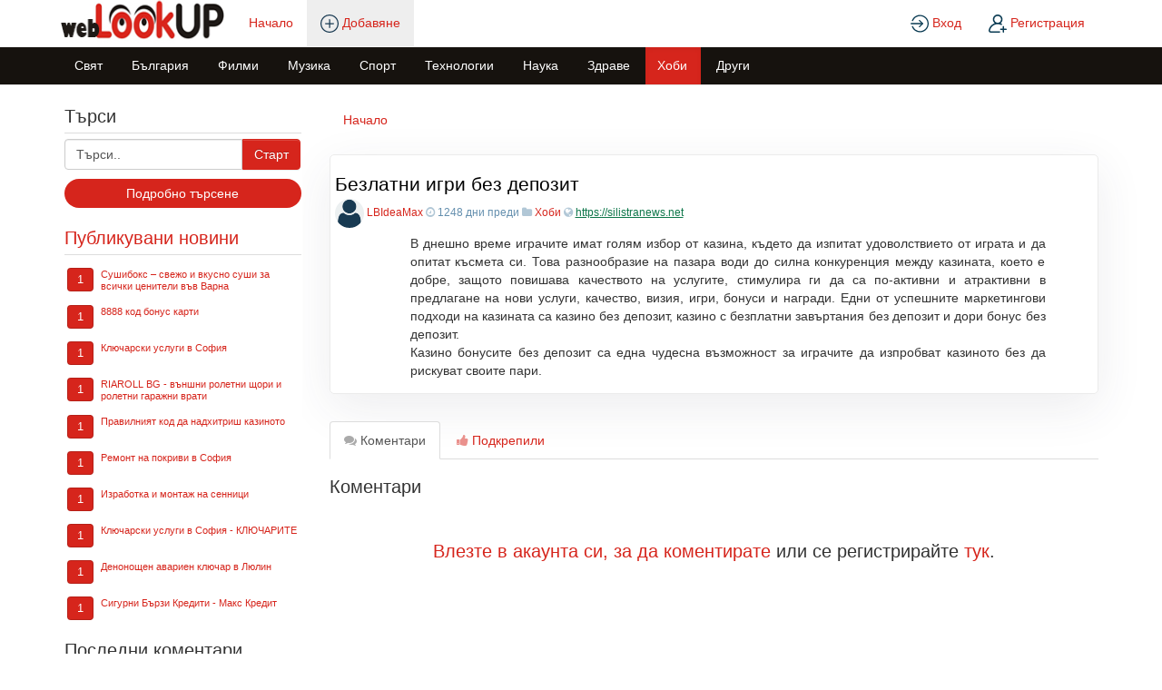

--- FILE ---
content_type: text/html; charset=UTF-8
request_url: https://web-lookup.com/hobi/bezlatni-igri-bez-depozit/
body_size: 8975
content:


<!DOCTYPE html>
<html class="no-js" dir="ltr" xmlns="http://www.w3.org/1999/xhtml" xml:lang="en" lang="en">
<head>
		
	<!-- START META -->
		

<!-- meta.tpl -->
<meta http-equiv="Pragma" content="no-cache" />

<meta http-equiv="expires" content="0" />
<meta http-equiv="Content-Type" content="text/html; charset=UTF-8" />	
	<meta name="description" content="В днешно време играчите имат голям избор от казина, където да изпитат удоволствието от играта и да опитат  Прочетете повече" />
	<meta name="keywords" content="News,Stories,Articles,Vote,Publish,Social,Networking,Groups,Submit,New,Comments,Tags,Live" />
<meta name="Language" content="en-us" />
<meta name="Robots" content="All" />
<meta name="viewport" content="width=device-width, initial-scale=1.0">
<meta name="generator" content="Plikli" />

<!-- Open Graph Protocol  & Twitter Cards -->
<meta property="og:title" content="Безлатни игри без депозит" />
	
<meta property="og:description" content="В днешно време играчите имат голям избор от казина, където да изпитат удоволствието от играта и да опитат  Прочетете повече" />
	<meta property="og:url" content="https://web-lookup.com/hobi/bezlatni-igri-bez-depozit/" />
	<meta name="twitter:url" content="https://web-lookup.com/hobi/bezlatni-igri-bez-depozit/" />
	
<meta property="og:image" content="https://web-lookup.com/-og.jpg" />	
	
	
<!--<meta property="og:image" content="https://web-lookup.com/avatars/Avatar_100.png" /> -->
	
<meta property="og:image:width" content="1200" />
<meta property="og:image:height" content="630" />
<meta name="twitter:image" content="https://web-lookup.com/-og.jpg" />

<meta name="twitter:card" content="summary_large_image" />
<meta name="twitter:title" content="Безлатни игри без депозит" />
<meta name="twitter:description" content="В днешно време играчите имат голям избор от казина, където да изпитат удоволствието от играта и да опитат  Прочетете повече" />
<!--/meta.tpl -->	<!-- END META -->
	
	<link rel="stylesheet" type="text/css" href="/templates/bootstrap/css/bootstrap.no-icons.min.css">
	<link rel="stylesheet" type="text/css" href="/templates/bootstrap/css/bootstrap-theme.min.css">
	<link rel="stylesheet" type="text/css" href="/templates/bootstrap/css/font-awesome.min.css">
	<link rel="stylesheet" type="text/css" href="/templates/bootstrap/css/jquery.pnotify.css" media="screen" />
	<link rel="stylesheet" type="text/css" href="/templates/bootstrap/css/style.css" media="screen" />
		
	<script type="text/javascript" src="/templates/bootstrap/js/modernizr.js"></script>	
	<script type="text/javascript" src="//ajax.googleapis.com/ajax/libs/jquery/1.7.2/jquery.min.js"></script>
				
	<!-- START TITLE -->
		
<!-- title.tpl -->
	
	<title>Безлатни игри без депозит  web-lookup.com</title>
<!-- /title.tpl -->	<!-- END TITLE -->
	
	<link rel="alternate" type="application/rss+xml" title="RSS 2.0" href="https://web-lookup.com/rss.php"/>
	<link rel="icon" href="/favicon.ico" type="image/x-icon"/>
	</head>
<body dir="ltr"  >
		
		
	<!-- START HEADER -->
		

<!-- header.tpl -->
<header role="banner" class="navbar navbar-inverse navbar-fixed-top custom_header">
	<div class="container">
		<div class="navbar-header">
			<button data-target=".bs-navbar-collapse" data-toggle="collapse" type="button" class="navbar-toggle">
				<span class="sr-only">Toggle navigation</span>
				<span class="fa fa-ellipsis-v" style="color:white"></span>
			</button>
			<a style="position: relative;z-index: 999;" class="navbar-brand" href="https://web-lookup.com"><img width="180" height="48" src="/templates/bootstrap/img/weblookup.jpg" class="site-logo" alt="weblookup" title="weblookup" /></a>			
		</div>
		<nav role="navigation" class="collapse navbar-collapse bs-navbar-collapse">
			<ul style="float: none;" class="nav navbar-nav">
				<li ><a href="https://web-lookup.com">Начало</a></li>
								<!--
				<li ><a href="/new/">Нови</a></li>
				-->
								
																								
					<li id="register" ><a href="/register/"><span><img width="20" height="20" src="/templates/bootstrap/img/add-user.svg"> Регистрация</span></a></li>
					<li id="login" ><a data-toggle="modal" href="#loginModal"><span><img width="20" height="20" src="/templates/bootstrap/img/enter.svg"> Вход</span></a></li>
				

												<li id="addStory" ><a href="/submit/"><span><img width="20" height="20" src="/templates/bootstrap/img/plus.svg"> Добавяне</span></a></li>
			</ul>
			
						
		</nav>
	</div>
</header>
<!--/header.tpl -->	<!-- END HEADER -->
	
	<!-- START CATEGORIES -->
		

<!-- categories.tpl -->
<div class="subnav" id="categories">
	<div class="container">
		<div style="width: 100%;" class="hide-scroll component-content">
		<ul class="content-slider nav nav-pills">
			
																																<li class="category_item">
						<a  href="/sviat/">Свят </a>
											</li>
																																									<li class="category_item">
						<a  href="/balgaria/">България </a>
											</li>
																																									<li class="category_item">
						<a  href="/filmi/">Филми </a>
											</li>
																																									<li class="category_item">
						<a  href="/muzika/">Музика </a>
											</li>
																																									<li class="category_item">
						<a  href="/sport/">Спорт </a>
											</li>
																																									<li class="category_item">
						<a  href="/tech/">Технологии </a>
											</li>
																																									<li class="category_item">
						<a  href="/nauka/">Наука </a>
											</li>
																																									<li class="category_item">
						<a  href="/zdrave/">Здраве </a>
											</li>
																																									<li class="category_item active">
						<a  href="/hobi/">Хоби </a>
											</li>
																																									<li class="category_item">
						<a  href="/drugi/">Други </a>
											</li>
																															
			
		</ul>

		</div>
	</div>
</div>
<!--/categories.tpl -->	<!-- END CATEGORIES -->
	
	<div class="container">
		<section id="maincontent">
			<div class="row">
											<div class="col-md-9">
											<!-- START BREADCRUMB -->
						

<!-- breadcrumb.tpl -->
<ul class="breadcrumb">
	<li><a href="https://web-lookup.com">Начало</a></li>
																																		 
				</ul>
<!--/breadcrumb.tpl -->					<!-- END BREADCRUMB -->
					
					
						<script type="text/javascript" language="JavaScript">
						function checkForm() {
							answer = true;
							if (siw && siw.selectingSomething)
								answer = false;
							return answer;
						}//
						</script>
					
					
															
					<!-- START CENTER CONTENT -->
						

<!-- story_center.tpl -->



<!-- link_summary.tpl -->
<!-- Microdata markup added by ChuckRoast -->
<div itemscope itemtype="http://schema.org/Article" class="stories" id="xnews-1552" >

			<div class="story_data">
				  			<div class="votebox votebox-published">
		  			
				<div itemprop="aggregateRating" itemscope itemtype="http://schema.org/AggregateRating" class="vote">
										<div itemprop="ratingCount" class="votenumber">
						1
					</div>
					<div id="xvote-1552" class="votebutton">
													<a data-toggle="modal" href="#loginModal" class="btn btn-default"><i class="fa fa-thumbs-up"></i></a>
							<a data-toggle="modal" href="#loginModal" class="btn btn-default"><i class="fa fa-thumbs-down"></i></a>
                        
                        						<!-- Votes: 0 Buries: 0 -->
					</div><!-- /.votebutton -->
								</div><!-- /.vote -->
			</div><!-- /.votebox -->
				<div class="title" id="title-1552">
		<span itemprop="name">
		
			<h2 dir="ltr">
																			<a href="https://silistranews.net/2022/06/27/ima-li-bezplatni-kazino-igri-bez-depozit"  >Безлатни игри без депозит</a>

																</h2>
		</span>	
			<span class="subtext">
				<span id="ls_avatar-1552"><img itemprop="image" src="https://web-lookup.com/avatars/Avatar_32.png" width="32px" height="32px" alt="LBIdeaMax" title="LBIdeaMax" /></span>				<span itemprop="author" itemscope itemtype="http://schema.org/Person">
				<span itemprop="name">
				<a href="/user/LBIdeaMax/">LBIdeaMax</a> 
				</span></span>
				<span class="hideOnMobile">
				<i class="fa fa-clock-o"></i>
				<span itemprop="datePublished"> 1248 дни преди</span>
				</span>
				
				<i class="fa fa-folder"></i> 
				<a href="/hobi/">Хоби</a>
								
								
									<i class="fa fa-globe"></i>
					<a class="link1" href="https://silistranews.net/2022/06/27/ima-li-bezplatni-kazino-igri-bez-depozit"   >https://silistranews.net</a>

												&nbsp;
				<span class="hideOnMobile">
				<span id="ls_comments_url-1552">
											<!--<i class="fa fa-comment"></i> <span id="linksummaryDiscuss"><a href="/hobi/bezlatni-igri-bez-depozit/#discuss" class="comments">Дискутирайте</a>&nbsp;</span>-->
																			</span> 
			</span>
																				<iframe height="0" width="0" frameborder="0" name="story_status" class="invisible"></iframe>
				<!--<span id="stories_status-1552" style="display:none;">

					<a target="story_status" href="/join_group/action/published/link/1552/" onclick="switch_group_links_tabs('published')">Published</a>
					<a target="story_status" href="/join_group/action/new/link/1552/" onclick="switch_group_links_tabs('new')">New</a>
					<a target="story_status" href="/join_group/action/discard/link/1552/" onclick="switch_group_links_tabs('discard')">Discard</a> 
				</span>
				<span id="story_status_success-1552" class="label label-success" style="display:none;">
					Успех!
				</span>-->
			</span>
		</div><!-- /.title -->
	</div> <!-- /.story_data -->
	<span itemprop="articleBody">
	<div class="storycontent">
									
			<div class="news-body-text" id="ls_contents-1552" dir="ltr">
															
						В днешно време играчите имат голям избор от казина, където да изпитат удоволствието от играта и да опитат късмета си. Това разнообразие на пазара води до силна конкуренция между казината, което е добре, защото повишава качеството на услугите, стимулира ги да са по-активни и атрактивни в предлагане на нови услуги, качество, визия, игри, бонуси и награди. Едни от успешните маркетингови подходи на казината са казино без депозит, казино с безплатни завъртания без депозит и дори бонус без депозит.<br />
Казино бонусите без депозит са една чудесна възможност за играчите да изпробват казиното без да рискуват своите пари.
													 
																																																																
				
				<div class="clearboth"></div> 
			</div>
						</div><!-- /.storycontent -->
	</span>
	</div><!-- /.stories -->
<!--/link_summary.tpl -->

<ul class="nav nav-tabs" id="storytabs">
	<li class="active"><a data-toggle="tab" href="#comments"><i class="fa fa-comments"></i> Коментари</a></li>
	<li><a data-toggle="tab" href="#who_voted"><i class="fa fa-thumbs-up"></i> Подкрепили</a></li>			</ul>
<script language="javascript">
var story_link="/hobi/bezlatni-igri-bez-depozit/";


	$(function () {
		$('#storytabs a[href="#who_voted"]').tab('show');
		$('#storytabs a[href="#who_downvoted"]').tab('show');
		$('#storytabs a[href="#related"]').tab('show');
		$('#storytabs a[href="#comments"]').tab('show');
	});



    
        function show_comments(id){
			document.location.href=story_link+'/'+id+'#comment-'+id;
        }
        function show_replay_comment_form(id){
           document.location.href=story_link+'/reply/'+id+'#comment-reply-'+id;
        }
    
</script>

<div id="tabbed" class="tab-content">

	<div class="tab-pane fade active in" id="comments" >
				<h3>Коментари</h3>
		<a name="comments" href="#comments"></a>
		<ol class="media-list comment-list">
							
														<div align="center" class="login_to_comment">
					<br />
					<h3><a href="/login.php?return=%2Fhobi%2Fbezlatni-igri-bez-depozit%2F">Влезте в акаунта си, за да коментирате</a> или се регистрирайте <a href="/register/">тук</a>.</h3>
				</div>
									</ol>
			</div>
	
			<div class="tab-pane fade" id="who_voted">
			<h3>Кой подкрепи тази публикация</h3>
						<div class="whovotedwrapper whoupvoted">
				<ul>			
											<li>
															<a href="/user/LBIdeaMax/" rel="tooltip" title="LBIdeaMax" class="avatar-tooltip"><img class="img-thumbnail" src="https://web-lookup.com/avatars/Avatar_100.png" alt="" align="top" title="" /></a>
													</li>
									</ul>
			</div>
					</div>
				</div>
<!--/story_center.tpl -->

					<!-- END CENTER CONTENT -->
					
														</div><!--/span-->
	  
					
				
									<!-- START RIGHT COLUMN -->
					<div class="col-md-3">
						<div class="panel panel-default">
							<div id="rightcol" class="panel-body">
								<!-- START FIRST SIDEBAR -->
									

<!-- sidebar.tpl -->
		<!-- START SEARCH BOX -->
		

<!-- search_box.tpl -->
<script type="text/javascript">
						
		var some_search='Търси..';
</script>
<div class="search">
	<div class="headline">
		<div class="sectiontitle">Търси</div>
	</div>

	<form action="/search.php" method="get" name="thisform-search" class="form-inline search-form" role="form" id="thisform-search" onsubmit='document.location.href="https://web-lookup.com/search/"+this.search.value.replace(/\//g,"").replace(/\?/g,""); return false;'>
		
			<div class="input-group">
		
		<input type="text" class="form-control" tabindex="20" name="search" id="searchsite" value="Търси.." onfocus="if(this.value == some_search) {this.value = '';}" onblur="if (this.value == '') {this.value = some_search;}"/>
			
			<span class="input-group-btn">
				<button type="submit" tabindex="21" class="btn btn-primary custom_nav_search_button" />Старт</button>
			</span>
		 </div>
	</form>
	<div class="advanced-search">
	<a href="/advanced-search/">Подробно търсене</a> 
	</div>
	<div style="clear:both;"></div>
	<br />
</div>


<script type="text/javascript">
$( document ).ready(function() {
	/*
	I used [`~!@#$%^&*()|+=?;:'",.<>\{\}\[\]\\\/] versus [^\w\s-_] because JavaScript does not work well with UTF-8
	and does not recognize the word boundaries in utf8. 
	*/
	$(function(){
		$('#searchsite').keyup(function() {
			var yourInput = $(this).val();
			re = /[`~!@#$%^&*()|+=?;:'",.<>\{\}\[\]\\\/]/gi;
			var isSplChar = re.test(yourInput);
			if(isSplChar)
			{
				var no_spl_char = yourInput.replace(re, '');
				$(this).val(no_spl_char);
			}
		});
		$('#searchsite').bind("paste", function() {
			setTimeout(function() { 
			  //get the value of the input text
			  var data= $( '#searchsite' ).val() ;
			  //replace the special characters to '' 
			  var dataFull = data.replace(/[`~!@#$%^&*()|+=?;:'",.<>\{\}\[\]\\\/]/gi, '');
			  //set the new value of the input text without special characters
			  $( '#searchsite' ).val(dataFull);
			});
		});
	});
});
</script>

<!--/search_box.tpl -->	<!-- END SEARCH BOX -->
		<!-- START ABOUT BOX -->
		
	<!-- END ABOUT BOX -->
	<!--/sidebar.tpl -->								<!-- END FIRST SIDEBAR -->
								<!-- START SECOND SIDEBAR -->
									

<!-- sidebar2.tpl -->
		


<div class="headline">
	<div class="sectiontitle"><a href="https://web-lookup.com">Публикувани новини</a></div>
</div>
<div class="boxcontent">
	<ul class="sidebar-stories">
		
<li>
	<span class="sidebar-vote-number">1</span>	<span class="sidebar-article"><a href="/balgaria/sushiboks-%e2%80%93-svezho-i-vkusno-sushi-za-vsichki-tseniteli-vv-varna/" class="sidebar-title">Сушибокс – свежо и вкусно суши за всички ценители във Варна</a></span>
</li>
<li>
	<span class="sidebar-vote-number">1</span>	<span class="sidebar-article"><a href="/drugi/8888-kod-bonus-karti/" class="sidebar-title">8888 код бонус карти</a></span>
</li>
<li>
	<span class="sidebar-vote-number">1</span>	<span class="sidebar-article"><a href="/balgaria/klyucharski-uslugi-v-sofiya-1/" class="sidebar-title">Ключарски услуги в София</a></span>
</li>
<li>
	<span class="sidebar-vote-number">1</span>	<span class="sidebar-article"><a href="/balgaria/riaroll-bg-vnshni-roletni-shchori-i-roletni-garazhni-vrati/" class="sidebar-title">RIAROLL BG - външни ролетни щори и ролетни гаражни врати</a></span>
</li>
<li>
	<span class="sidebar-vote-number">1</span>	<span class="sidebar-article"><a href="/drugi/pravilniyat-kod-da-nadkhitrish-kazinoto/" class="sidebar-title">Правилният код да надхитриш казиното</a></span>
</li>
<li>
	<span class="sidebar-vote-number">1</span>	<span class="sidebar-article"><a href="/balgaria/remont-na-pokrivi-v-sofiya-8/" class="sidebar-title">Ремонт на покриви в София</a></span>
</li>
<li>
	<span class="sidebar-vote-number">1</span>	<span class="sidebar-article"><a href="/balgaria/izrabotka-i-montazh-na-sennitsi/" class="sidebar-title">Изработка и монтаж на сенници</a></span>
</li>
<li>
	<span class="sidebar-vote-number">1</span>	<span class="sidebar-article"><a href="/balgaria/klyucharski-uslugi-v-sofiya-klyucharite/" class="sidebar-title">Ключарски услуги в София - КЛЮЧАРИТЕ</a></span>
</li>
<li>
	<span class="sidebar-vote-number">1</span>	<span class="sidebar-article"><a href="/drugi/denonoshchen-avarien-klyuchar-v-lyulin/" class="sidebar-title">Денонощен авариен ключар в Люлин</a></span>
</li>
<li>
	<span class="sidebar-vote-number">1</span>	<span class="sidebar-article"><a href="/balgaria/sigurni-brzi-krediti-maks-kredit/" class="sidebar-title">Сигурни Бързи Кредити - Макс Кредит</a></span>
</li>
	</ul>
</div>



<div class="headline">
	<div class="sectiontitle">Последни коментари</div>
</div>
<div class="boxcontent" id="sidebar-comments">
	
</div>

<div class="headline">
	<div class="sectiontitle" style="border:0;">Статистика</div>
</div>

<div class="boxcontent" id="sidebar-comments">
	<table class="table table-condensed table-bordered table-striped" id="sidebar_stats">
		<tbody>
			<tr>
				<td><strong>Нови потребители</strong></td>
				<td>krisoo</td>
			</tr>
			<tr>
				<td><strong>Потребители</strong></td>
				<td>225</td>
			</tr>
			<tr>
				<td><strong>Общо публикации</strong></td>
				<td>2377</td>
			</tr>
			<tr>
				<td><strong>Пубилкувани</strong></td>
				<td>2377</td>
			</tr>
			<tr>
				<td><strong>Нови публикации</strong></td>
				<td></td>
			</tr>
			<tr>
				<td><strong>Гласували</strong></td>
				<td>2834</td>
			</tr>
			<tr>
				<td><strong>Вотове за коментари</strong></td>
				<td>0</td>
			</tr>
			<tr>
				<td><strong>Коментари</strong></td>
				<td></td>
			</tr>

						
		</tbody>
	</table>	
</div>
	<!--/sidebar2.tpl -->								<!-- END SECOND SIDEBAR -->
							</div>
						</div><!--/.panel -->
					</div><!--/span-->
					<!-- END RIGHT COLUMN -->
										</div><!--/.row-->
		</section><!--/#maincontent-->
					<hr>
			<footer class="footer">
				<!-- START FOOTER -->
					

<!-- footer.tpl -->
<div id="footer">
	<div class="social-profiles">
		<ul>
			<li>
				<a target="_blank" href="#"><i class="fa fa-facebook" aria-hidden="true"></i></a>
			</li>
			<li>
				<a target="_blank" href="#"><i class="fa fa-twitter" aria-hidden="true"></i></a>
			</li>
		</ul>
	</div>
		<span class="subtext footer-1"> 
		Copyright &copy; 2025 web-lookup.com
						
				| <a href="https://web-lookup.com/rssfeeds.php">Всички RSS емисии</a> 
		| <a href="/static/about-us/">За нас</a> 
		| <a href="/static/contact-us/">Контакти</a> 
		| <a href="/static/privacy-policy/">Поверителност</a> 
		| <a href="/static/cookies-policy/">Бисквитки</a> 

		


		

		

	</span>
	</div>

<script>
	
	jQuery(document).ready(function ($) { 


		var totalWidth = $(".hide-scroll").outerWidth(true)
		$('.hide-scroll .nav-pills').css('width', totalWidth);
		var alibaba = $('.hide-scroll').find('.active'); 

		if(alibaba[0]){

		var myScrollPos = $('.category_item.active').offset().left + $('.category_item.active').outerWidth(true) / 2 + $('.nav-pills').scrollLeft() - $('.nav-pills').width() / 2;

		$('.nav-pills').scrollLeft(myScrollPos);
		console.log(myScrollPos)



		}
	});


</script>

<!--/footer.tpl -->				<!-- END FOOTER -->
			</footer>
				
	</div><!--/.container-->
	
	<!-- START COMMON JAVASCRIPT FUNCTIONS -->
	

<script>
function show_hide_user_links(thediv)
{
	if(window.Effect){
		if(thediv.style.display == 'none')
		{Effect.Appear(thediv); return false;}
		else
		{Effect.Fade(thediv); return false;}
	}else{
		var replydisplay=thediv.style.display ? '' : 'none';
		thediv.style.display = replydisplay;					
	}
}

</script>

<script>
// Redwine: Roles and permissions and Groups fixes. This script is needed to change the display to the corresponding status whe a group story status is changed. It works well, however, the page is cached and needs refreshing to load the new version. window.location.reload(true) is not working in Firefox.
function switch_group_links_tabs(status)
{
	var address = window.location.href;
	if (status != 'discard') {
		if (address.indexOf("published") != -1){
			var redirect = address.replace('published', 'new');
		}else if (address.indexOf("new") != -1) {
			var redirect = address.replace('new', 'published');
		}
		window.location.assign(redirect);
	}else{
		window.location.href = address;
	}	
}
</script>	<!-- END COMMON JAVASCRIPT FUNCTIONS -->
	
			<!-- START UP/DOWN VOTING JAVASCRIPT -->
			
<script>
var my_base_url='https://web-lookup.com';
var my_plikli_base='';
var anonymous_vote = false;
var Voting_Method = '1';
var PLIKLI_Visual_Vote_Cast = "Гласували";
var PLIKLI_Visual_Vote_Report = "Закрити";
var PLIKLI_Visual_Vote_For_It = "Гласувай";
var PLIKLI_Visual_Comment_ThankYou_Rating = "Благодарим, че оценихте този коментар.";


function vote (user, id, htmlid, md5, value)
{
    var anchor = $('#xvote-'+htmlid+' > a:'+(value>0 ? 'first' : 'last'));
    anchor.attr('disabled','disabled');

    var url = my_plikli_base + "/vote_total.php";
    var mycontent = "id=" + id + "&user=" + user + "&md5=" + md5 + "&value=" + value;
	dynamic_class=".linkVote_"+id;
    var link_title=$(dynamic_class).attr("title");
	
	
    if (!anonymous_vote && user=="") {
        window.location= my_base_url + my_plikli_base + "/login.php?return="+location.href;
    } else {
		
    	$.post(url, mycontent, function (data) {
		if (data.match (new RegExp ("^ERROR:"))) {
			var tag = $("<div></div>");
			tag.html(data).dialog({modal: true}).dialog('open');
   		} else {
			var anchor = $('#xvote-'+htmlid+' > .'+(value>0 ? 'btn-danger' : 'btn-success'));
			if (anchor.length)
				anchor.removeClass(value>0 ? 'btn-danger' : 'btn-success')
					.attr('href', anchor.attr('href').replace(/unvote/,'vote'))
					.removeAttr('disabled')
					.children('i').removeClass('fa-white');

			var anchor = $('#xvote-'+htmlid+' > a:'+(value>0 ? 'first' : 'last'));
			anchor.addClass(value>0 ? 'btn-success' : 'btn-danger')
				.attr('href', anchor.attr('href').replace(/vote/,'unvote'))
				.removeAttr('disabled')
				.children('i').addClass('fa-white');
				
		     if(value==10){
			  
			  like_dislike_text='You like';
			  notify_icon = 'fa fa-thumbs-up'
			 }
			 else if(value==-10){
			 	
			  	like_dislike_text='You dislike';
				notify_icon = 'fa fa-thumbs-down';
			  }
			    
			 $.pnotify({
							pnotify_text: like_dislike_text+' &quot;'+link_title+'&quot;',
							pnotify_sticker: false,
							pnotify_history: false,
							pnotify_notice_icon: notify_icon
						});	
			

			if (Voting_Method == 2){
			} else {
				$('#xnews-'+htmlid+' .votenumber').html(data.split('~')[0]);
			}
		}
	}, "text");
    }
}

function unvote (user, id, htmlid, md5, value)
{
    var anchor = $('#xvote-'+htmlid+' > a:'+(value>0 ? 'first' : 'last'));
    anchor.attr('disabled','disabled');

    var url = my_plikli_base + "/vote_total.php";
    var mycontent = "unvote=true&id=" + id + "&user=" + user + "&md5=" + md5 + "&value=" + value;
	dynamic_class = ".linkVote_"+id;
    var link_title = $(dynamic_class).attr("title");
	
	
	//user = 2;
	//alert("from unvote"+user);
	//alert(anonymous_vote);
	
    if (!anonymous_vote && user== "") {
        window.location= my_base_url + my_plikli_base + "/login.php?return="+location.href;
    } else {
    	$.post(url, mycontent, function (data) {
		if (data.match (new RegExp ("^ERROR:"))) {
			alert(data.substring (6, data.length));
   		} else {
			var anchor = $('#xvote-'+htmlid+' > a:'+(value>0 ? 'first' : 'last'));
			anchor.removeClass(value>0 ? 'btn-success' : 'btn-danger')
				.attr('href', anchor.attr('href').replace(/unvote/,'vote'))
				.removeAttr('disabled')
				.children('i').removeClass('fa-white');
				
			if(value==10)
			  like_dislike_text='You removed like';
			 else if(value==-10)
			  like_dislike_text='You removed dislike';
				
			$.pnotify({
								pnotify_text: like_dislike_text+' &quot;'+link_title+'&quot;',
								pnotify_sticker: false,
								pnotify_history: false,
								pnotify_notice_icon: 'fa fa-thumbs-down'
							});	
						

			if (Voting_Method == 2){
			} else {
				$('#xnews-'+htmlid+' .votenumber').html(data.split('~')[0]);
			}
		}
	}, "text");
    }
}

</script>		<!-- END UP/DOWN VOTING JAVASCRIPT -->
				<!-- START COMMENT VOTING JAVASCRIPT -->
			
<script>
var my_base_url='https://web-lookup.com';
var my_plikli_base='';
var anonymous_vote = false;
var Voting_Method = '1';
var PLIKLI_Visual_Vote_Cast = "Гласували";
var PLIKLI_Visual_Vote_Report = "Закрити";
var PLIKLI_Visual_Vote_For_It = "Гласувай";
var PLIKLI_Visual_Comment_ThankYou_Rating = "Благодарим, че оценихте този коментар.";


function cvote (user, id, htmlid, md5, value)
{
    var anchor = $('#cxvote-'+htmlid+' > .btn.btn-default:'+(value>0 ? 'first' : 'last'));
    anchor.attr('disabled','disabled');

    var url = my_plikli_base + "/cvote.php";
    var mycontent = "id=" + id + "&user=" + user + "&md5=" + md5 + "&value=" + value;

    if (!anonymous_vote && user==0) {
        window.location= my_base_url + my_plikli_base + "/login.php?return="+location.href;
    } else {
    	$.post(url, mycontent, function (data) {
		if (data.match (new RegExp ("^ERROR:"))) {
			var tag = $("<div></div>");
			tag.html(data).dialog({modal: true}).dialog('open');
		} else {
			var anchor = $('#cxvote-'+htmlid+' > .'+(value>0 ? 'btn-danger' : 'btn-success'));
			if (anchor.length)
				anchor.removeClass(value>0 ? 'btn-danger' : 'btn-success')
					.attr('href', anchor.attr('href').replace(/cunvote/,'cvote'))
					.children('i').removeClass('fa-white');

			var anchor = $('#cxvote-'+htmlid+' > .btn.btn-default:'+(value>0 ? 'first' : 'last'));
			anchor.addClass(value>0 ? 'btn-success' : 'btn-danger')
				.attr('href', anchor.attr('href').replace(/cvote/,'cunvote'))
				.removeAttr('disabled')
				.children('i').addClass('fa-white');
				
			$('#cvote-'+htmlid).html(data.split('~')[0]);
		}
	}, "text");
    }
}

function cunvote (user, id, htmlid, md5, value)
{
    var anchor = $('#cxvote-'+htmlid+' > .'+(value<0 ? 'btn-danger' : 'btn-success'));
    anchor.attr('disabled','disabled');

    var url = my_plikli_base + "/cvote.php";
    var mycontent = "unvote=true&id=" + id + "&user=" + user + "&md5=" + md5 + "&value=" + value;
    if (!anonymous_vote && user==0) {
        window.location= my_base_url + my_plikli_base + "/login.php?return="+location.href;
    } else {
    	$.post(url, mycontent, function (data) {
		if (data.match (new RegExp ("^ERROR:"))) {
			var tag = $("<div></div>");
			tag.html(data).dialog({modal: true}).dialog('open');
		} else {
			var anchor = $('#cxvote-'+htmlid+' > .'+(value<0 ? 'btn-danger' : 'btn-success'));
			anchor.removeClass(value>0 ? 'btn-success' : 'btn-danger')
				.attr('href', anchor.attr('href').replace(/cunvote/,'cvote'))
				.removeAttr('disabled')
				.children('i').removeClass('fa-white');

			$('#cvote-'+htmlid).html(data.split('~')[0]);
		}
	}, "text");
    }
}

</script>

		<!-- START COMMENT VOTING JAVASCRIPT -->
	
	
		
	<script type="text/javascript" src="//ajax.googleapis.com/ajax/libs/jqueryui/1.8.18/jquery-ui.min.js"></script>
	<link href="//ajax.googleapis.com/ajax/libs/jqueryui/1.8.18/themes/smoothness/jquery-ui.css" media="all" rel="stylesheet" type="text/css" />
	
	<!--[if lt IE 7]>
	<script type="text/javascript" src="/templates/bootstrap/js/jquery/jquery.dropdown.js"></script>
	<![endif]-->
	
	<script type="text/javascript" src="/templates/bootstrap/js/registration_verify.js"></script>
	<script type="text/javascript" src="/templates/bootstrap/js/hashes.min.js"></script>
	<script type="text/javascript" src="/templates/bootstrap/js/bootstrap.min.js"></script>
	<script type="text/javascript" src="/templates/bootstrap/js/bootstrap-fileupload.js"></script>
	<script type="text/javascript" src="/templates/bootstrap/js/jquery/jquery.pnotify.min.js"></script>
	
		
    	
			<!-- Login Modal -->
		<div class="modal fade" id="loginModal" tabindex="-1" role="dialog">
			<div class="modal-dialog">
				<div class="modal-content">
					<div class="modal-header">
						<button type="button" class="close" data-dismiss="modal" aria-hidden="true">&times;</button>
						<h4 class="modal-title">Вход</h4>
					</div>
					<div class="modal-body">
						<div class="control-group">
							<form id="signin" action="/login.php?return=%2Fhobi%2Fbezlatni-igri-bez-depozit%2F" method="post">
								
								<div style="login_modal_username">
									<label for="username">Потребителско име/Имейл</label>
									<input id="username" name="username" class="form-control" value="" title="username" tabindex="1" type="text">
								</div>
								<div class="login_modal_password">
									<label for="password">Парола</label>
									<input id="password" name="password" class="form-control" value="" title="password" tabindex="2" type="password">
								</div>
								<div class="login_modal_remember">
									<div class="login_modal_remember_checkbox">
										<input id="remember" style="float:left;margin-right:5px;" name="persistent" value="1" tabindex="3" type="checkbox">
									</div>
									<div class="login_modal_remember_label">
										<label for="remember" style="">Запамети</label>
									</div>
									<div style="clear:both;"></div>
								</div>
								<div class="login_modal_login">
									<input type="hidden" name="processlogin" value="1"/>
									<input type="hidden" name="return" value=""/>
									<input class="btn btn-primary col-md-12" id="signin_submit" value="Вход" tabindex="4" type="submit">
								</div>
																<hr class="soften" id="login_modal_spacer" />
								<div class="login_modal_forgot">
									<a class="btn btn-default col-md-12" id="forgot_password_link" href="/login.php?return=%2Fhobi%2Fbezlatni-igri-bez-depozit%2F">Забравена парола?</a>
								</div>
								<div class="clearboth"></div>
							</form>
						</div>
					</div>
				</div><!-- /.modal-content -->
			</div><!-- /.modal-dialog -->
		</div><!-- /.modal -->
	
		
		
		
		
	
		<script> 
		$('.avatar-tooltip').tooltip()
		</script>
	

	
		
		<!--<script type="text/javascript" src="/templates/bootstrap/js/masonry.min.js"></script> -->	
	
<script defer src="https://static.cloudflareinsights.com/beacon.min.js/vcd15cbe7772f49c399c6a5babf22c1241717689176015" integrity="sha512-ZpsOmlRQV6y907TI0dKBHq9Md29nnaEIPlkf84rnaERnq6zvWvPUqr2ft8M1aS28oN72PdrCzSjY4U6VaAw1EQ==" data-cf-beacon='{"version":"2024.11.0","token":"b92c4f864288446e97b09510198d1376","r":1,"server_timing":{"name":{"cfCacheStatus":true,"cfEdge":true,"cfExtPri":true,"cfL4":true,"cfOrigin":true,"cfSpeedBrain":true},"location_startswith":null}}' crossorigin="anonymous"></script>
</body>
</html>


--- FILE ---
content_type: text/css
request_url: https://web-lookup.com/templates/bootstrap/css/jquery.pnotify.css
body_size: 383
content:
/*
	Document   : jquery.pnotify.default.css
	Created on : Nov 23, 2009, 3:14:10 PM
	Author     : Hunter Perrin
	Version    : 1.1.1
	Link       : http://pinesframework.org/pnotify/
	Description:
		Default styling for Pines Notify jQuery plugin.
*/

/* Notice
----------------------------------*/
.ui-pnotify {
	top: 18px;
	right: 18px;
	position: absolute;
	height: auto;
	/* Ensure that the notices are on top of everything else. */
	z-index: 9999;
}
/* This hides position: fixed from IE6, which doesn't understand it. */
html > body .ui-pnotify {
	position: fixed;
	font-size:0.7em;
}
.ui-pnotify .ui-pnotify-shadow {
	margin: 0;
	position: absolute;
	top: .1em;
	left: .1em;
	bottom: -.2em;
	right: -.2em;
	z-index: -1;
}
.ui-pnotify-container {
	background-position: 0 0;
	padding: .8em;
	height: 100%;
}
.ui-pnotify-closer, .ui-pnotify-sticker {
	float: right;
	margin-left: .2em;
}
.ui-pnotify-title {
	display: block;
	font-size: 1.2em;
	line-height: 1;
	font-weight: bold;
	margin-bottom: .4em;
}
.ui-pnotify .picon {
	background-color: transparent;
	background-repeat: no-repeat;
	background-position: center center;
	width: 17px;
	height: 17px;
}
.ui-pnotify-title {
	line-height: 17px;
	min-height: 17px;
}

.ui-pnotify-text {
	display: block;
}
.ui-pnotify-text a {
	text-decoration:underline;
}
.ui-pnotify-icon, .ui-pnotify-icon span {
	display: block;
	float: left;
	margin-right: .2em;
}
/* History Pulldown
----------------------------------*/
.ui-pnotify-history-container {
	position: absolute;
	top: 0;
	right: 18px;
	width: 70px;
	border-top: none;
	/* Ensure that the history container is on top of the notices. */
	z-index: 10000;
}
.ui-pnotify-history-container .ui-pnotify-history-header {
	padding: 2px;
}
.ui-pnotify-history-container button {
	cursor: pointer;
	display: block;
	width: 100%;
}
.ui-pnotify-history-container .ui-pnotify-history-pulldown {
	display: block;
	margin: 0 auto;
}

--- FILE ---
content_type: text/css
request_url: https://web-lookup.com/templates/bootstrap/css/style.css
body_size: 6882
content:
@charset "UTF-8";
/* CSS Document */
.votebox {display: none !important;}
p {
font-size: 1.0em;
}
a:hover {
text-decoration:none;
}
h3{
font-size:1.4em;
}
h2{
font-size: 1.8em;
}
h1{
font-size:2.1em;
}
.clearboth {
clear:both;
}
.floatleft {
float: left;
}
.floatright {
float: right;
}
.opacity_reset {
opacity:1 !important;
}
.alert-danger, .alert-error{
background-color: #FFC6C6;
border-color: #F4A2AD;
color: #C80700;
}

.btn-primary {
	background-color: #D6251C;
    border-color: #D6251C;
    color: #FFFFFF;
	background-image: none;
}
.btn-primary:hover,.btn-primary:active {
	background-color: #D6251C;
    border-color: #D6251C;
    color: #FFFFFF;
	background-image: none;
}

#nav {
border-top: 1px solid #dedede;
border-bottom: 1px solid #dedede;
padding: 10px 0px;
margin: 0px;
}
#nav li {
list-style: none;
display: inline;
padding: 10px 0px;
}
#nav li a {
color: #707070;
text-transform: uppercase;
text-decoration: none;
padding: 0px 10px;
}
#nav li  a:hover{
color: #000;
}
#nav .current {
list-style: none;
display: inline;
background:#EDEDED;
}
.subnav .nav > li > a{
    color: #fff;
}
#maincontent {
margin-top:20px
}

.blank_index {
	padding:5px 20px 20px 20px;
}

hr.soften {
  height: 1px;
  margin: 35px 0;
  background-image: -webkit-linear-gradient(left, rgba(0,0,0,0), rgba(0,0,0,.1), rgba(0,0,0,0));
  background-image:    -moz-linear-gradient(left, rgba(0,0,0,0), rgba(0,0,0,.1), rgba(0,0,0,0));
  background-image:     -ms-linear-gradient(left, rgba(0,0,0,0), rgba(0,0,0,.1), rgba(0,0,0,0));
  background-image:      -o-linear-gradient(left, rgba(0,0,0,0), rgba(0,0,0,.1), rgba(0,0,0,0));
  border: 0;
}
[class^="fa-"],
[class*=" fa-"] {
  opacity: 0.5;
  filter: alpha(opacity=50);
}
.fa-white {
  opacity: 1.0;
  filter: alpha(opacity=100);
}

.form-actions {
	background: #F9F9F9;
	padding: 10px;
	border-top: 1px solid #DDD;
	margin-top:5px;
}

.show_full_content {
display:inline;
}

.contine_read_story{
width:99%;
text-align:center;
padding:10px 0;
opacity:0.8;
filter:alpha(opacity=80);
  -webkit-border-radius: 5px;
  -moz-border-radius: 5px;
  border-radius: 5px;
}

.no_stories_left {
width:99%;
text-align:center;
padding:10px 0;
opacity:0.4;
filter:alpha(opacity=40);
  -webkit-border-radius: 5px;
  -moz-border-radius: 5px;
  border-radius: 5px;
}

.jumbotron {
font-size:1.0em;
}

.dropdown-menu > li > a:hover, .dropdown-menu > li > a:focus {
    background-color: #D6251C;
}

/********************* NAVIGATION MENU ********************/
.custom_header {
    background-color: #ffffff;
    border-color: #ffffff;
    background-image: none;
}
.custom_header .navbar-collapse {
    border-color: #D6251C;
}
.custom_header .navbar-brand {
    color: #FFFFFF;
}
.custom_header .navbar-nav > li > a {
    color: #D6251C;
    text-shadow: none;
}
.navbar-inverse .navbar-nav>li>a:hover, .navbar-inverse .navbar-nav>li>a:focus{
    color: #D6251C;
}
.custom_header .navbar-nav > li > a:hover {
    color: #000;
}
.custom_header .navbar-nav > .active > a, .custom_header .navbar-nav > .active > a:hover {
    background-color: #fff;
    background-image: none;
    box-shadow: none;
    color: #D6251C;
    background-image: none;
}
.navbar-inverse .navbar-nav>.active>a, .navbar-inverse .navbar-nav>.active>a:hover, .navbar-inverse .navbar-nav>.active>a:focus{
    background-color: none;
    color: #D6251C;
}
.navbar-brand{
    padding: 12px;
}
.custom_header .navbar-toggle {
    border-color: #D6251C;
}
.custom_header .navbar-toggle:hover {
    background-color: #D6251C;
    border-color: #D6251C;
}
.custom_nav_search {
	margin: 8px 10px 0 10px !important;
}
.custom_nav_search_button {
	margin:0 !important;
}

.nav .dropdown-menu {
	min-width: 215px;
}
.login_dropdown_wrapper {
	padding:15px;
}
.login_dropdown_remember {
margin: 7px 4px;
}
/********************* CATEGORY MENU ********************/
.subhead {
    margin-bottom: 9px;
    padding-bottom: 0;
}
.subnav {
        background: #16120E;
    
    background-repeat: repeat-x;
    border: solid #E5E5E5;
	border-width: 1px 0;
    height: auto;
    width: 100%;
	margin-top:50px;
}
.subnav .nav {
    margin-bottom: 0;
}
.subnav .nav > li > a {
    
    border-radius: 0 0 0 0;
  
    margin: 0;
    padding-bottom: 11px;
    padding-top: 11px;
}
.subnav .nav > .active > a, .subnav .nav > .active > a:hover {
    background-color: #D6251C;
    border-left: 0 none;
    border-right-color: #DDDDDD;
    box-shadow: 0 3px 5px rgba(0, 0, 0, 0.05) inset;
    color: #ffffff;
    padding-left: 13px;
}
.subnav .nav>li>a:hover, .subnav .nav>li>a:focus{
    background-color: #D6251C;
    color: #fff;
}
.subnav .nav > .active > a .caret, .subnav .nav > .active > a:hover .caret {
    border-top-color: #777777;
}
.subnav .nav > li:first-child > a, .subnav .nav > li:first-child > a:hover {
    border-left: 0 none;
    border-radius: 4px 0 0 4px;
    padding-left: 12px;
}
.subnav .nav > li:last-child > a {
    border-right: 0 none;
}
.subnav .dropdown-menu {
    border-radius: 0 0 4px 4px;
}
.subnav .nav > li:first-child > a, .subnav .nav > li:first-child > a:hover {
    border-radius: 0 0 0 0;
}
.subnav .dropdown-menu a {
	position: relative;
	z-index: 99;
}
.subnav .dropdown-menu:after {
    border-bottom: 6px solid #FFFFFF;
    border-left: 6px solid transparent;
    border-right: 6px solid transparent;
    content: "";
    display: inline-block;
    left: 10px;
    position: absolute;
    top: -6px;
}
.subnav .dropdown-menu:before {
    border-bottom: 7px solid rgba(0, 0, 0, 0.2);
    border-left: 7px solid transparent;
    border-right: 7px solid transparent;
    content: "";
    display: inline-block;
    left: 9px;
    position: absolute;
    top: -7px;
}
.subnav .dropdown-menu .dropdown-menu:after {
    border: 6px solid transparent;
	border-right: 6px solid #fff;
    content: "";
    display: inline-block;
    left: -11px;
    position: absolute;
    top: 6px;
	z-index: 2
}
.subnav .dropdown-menu .dropdown-menu:before {
    border: 7px solid transparent;
	border-right: 7px solid rgba(0, 0, 0, 0.2);
    content: "";
    display: inline-block;
    left: -13px;
    position: absolute;
    top: 5px;
	z-index: 1
}
.dropdown-menu .sub-menu {
    left: 100%;
    position: absolute;
    top: 0;
    visibility: hidden;
    margin-top: -1px;
}
.dropdown-menu li:hover .sub-menu {
    visibility: visible;
}
.dropdown:hover .dropdown-menu {
    display: block;
}
.nav-tabs {
	font-size:1.0em;
}
.nav-tabs .dropdown-menu, .nav-pills .dropdown-menu, .navbar .dropdown-menu {
    margin-top: 0;
}

.navbar .btn, .navbar .btn-group  {
	margin-top:5px;
}

#categories .subnav .dropdown-menu .caret {
	border: 4px solid transparent;
	border-left: 4px solid #08c;
}
#categories .subnav .dropdown-menu  a:hover .caret {
	border-left: 4px solid #000;
}

/****************** BREADCRUMB ******************/

.dropdown-menu li {
display:block;
}
.breadcrumb-right {
margin-top:-7px;
margin-right:-14px;
}
.breadcrumb-right .nav > li > a {
padding:7px 14px;
}

/****************** PAGINATION ******************/

.pagination > .active > a, .pagination > .active > span, .pagination > .active > a:hover, .pagination > .active > span:hover, .pagination > .active > a:focus, .pagination > .active > span:focus {
    background-color: #D6251C;
    border-color: #D6251C;
}

/********************* STORY ********************/
.stories {
margin: 0 0 30px;
clear:both;
}
.admin-links .dropdown-menu>li>a {
padding-left:14px;
}
.stories .admin-links a.btn, .span_comment .admin-links a.btn  {
border-color: transparent;
background: none;
box-shadow: none;
}
.stories .admin-links a.btn:hover, .span_comment .admin-links a.btn:hover {
background-color: #f5f5f5;
background-image: -moz-linear-gradient(top, #ffffff, #e6e6e6);
background-image: -ms-linear-gradient(top, #ffffff, #e6e6e6);
background-image: -webkit-gradient(linear, 0 0, 0 100%, from(#ffffff), to(#e6e6e6));
background-image: -webkit-linear-gradient(top, #ffffff, #e6e6e6);
background-image: -o-linear-gradient(top, #ffffff, #e6e6e6);
background-image: linear-gradient(top, #ffffff, #e6e6e6);
background-repeat: repeat-x;
filter: progid:DXImageTransform.Microsoft.gradient(startColorstr='#ffffff', endColorstr='#e6e6e6', GradientType=0);
border-color: #e6e6e6 #e6e6e6 #bfbfbf;
border-color: rgba(0, 0, 0, 0.1) rgba(0, 0, 0, 0.1) rgba(0, 0, 0, 0.25);
*background-color: #e6e6e6;
/* Darken IE7 buttons by default so they stand out more given they won't have borders */
filter: progid:DXImageTransform.Microsoft.gradient(enabled = false);
border: 1px solid #cccccc;
*border: 0;
border-bottom-color: #b3b3b3;
-webkit-border-radius: 4px;
-moz-border-radius: 4px;
border-radius: 4px;
-webkit-box-shadow: inset 1px 0 0 rgba(255,255,255,.125), inset 0 1px 0 rgba(255,255,255,.2), 0 1px 2px rgba(0,0,0,.05);
	-moz-box-shadow: inset 1px 0 0 rgba(255,255,255,.125), inset 0 1px 0 rgba(255,255,255,.2), 0 1px 2px rgba(0,0,0,.05);
		box-shadow: inset 1px 0 0 rgba(255,255,255,.125), inset 0 1px 0 rgba(255,255,255,.2), 0 1px 2px rgba(0,0,0,.05);
}
.stories .admin-links a.btn:active,
.stories .admin-links.open a.btn,
.span_comment .admin-links a.btn:active ,
.span_comment .admin-links.open a.btn  {
background-color: #e6e6e6;
background-color: #d9d9d9 \9;
background-image: none;
outline: 0;
-webkit-box-shadow: inset 0 2px 4px rgba(0,0,0,.15), 0 1px 2px rgba(0,0,0,.05);
	-moz-box-shadow: inset 0 2px 4px rgba(0,0,0,.15), 0 1px 2px rgba(0,0,0,.05);
		box-shadow: inset 0 2px 4px rgba(0,0,0,.15), 0 1px 2px rgba(0,0,0,.05);
border-color: #e6e6e6 #e6e6e6 #bfbfbf;
border-color: rgba(0, 0, 0, 0.1) rgba(0, 0, 0, 0.1) rgba(0, 0, 0, 0.25);
border: 1px solid #cccccc;
*border: 0;
border-bottom-color: #b3b3b3;
}
.title h2 {
    font-size: 1.5em;
    margin-bottom: 5px;
   
} 
.title h2  a{
        color: #000;

}
.subtext {
/* Redwine: changed display block to inline to fix the mobile display */
display: inline;
font-size: 11px;
line-height:10px;
    color: #648fae;
}
/* Redwine: added this rule to provide enough clickable spacing in the mobile display */
#footer>.subtext> a {padding:5px}
.storycontent {margin-left: 73px;}
.news-body-text {
font-size:1.0em;
padding:2px 10px 0 10px;
/* Redwine: to prevent long urls from pushing the page to the right. Now the content wraps properly */
word-wrap:break-word;
/*margin-left: 73px;*/
max-width: 720px;
margin-top: 5px;
text-align: justify;
}
.storyfooter {
padding: 0 10px;
margin: 8px 0 5px 0;
font-size: 0.7em;
}
.story-tools-left {
float:left;
}
.story-tools-right {
float:right;
}

.whovotedwrapper ul {
padding:0;
margin:0;
}
.whovotedwrapper ul li {
display:inline;
float:left;
margin:2px;
}

a.favorite:hover{
cursor:pointer;
}
.group-tool-wrapper {
position:relative;
}
.group-share-popup{
z-index:900;
top:15px;
left:0;
position:absolute;
display:block;
background:#fff;
padding:10px 15px;
font-size:1.0em;
white-space:nowrap;
border-radius: 4px;
box-shadow: 0 1px 2px rgba(0,0,0,.5);
}
.group-share-popup a {
padding:2px 4px;
}
.group-share-popup a:hover {
background:#D6251C;
color:#fff;
}
.group-unshare-popup{
z-index:900;
top:15px;
left:0;
position:absolute;
display:block;
background:#fff;
padding:10px 15px;
font-size:1.0em;
white-space:nowrap;
border-radius: 4px;
box-shadow: 0 1px 2px rgba(0,0,0,.5);
}
.group-unshare-popup a {
padding:2px 4px;
}
.group-unshare-popup a:hover {
background:#D6251C;
color:#fff;
}
.read_more_article{
    color: #ffffff;
    background-color: #ffffff;
    border: 1px solid #D6251C;
    padding: 3px 7px;
    border-radius: 13px;
    /* color: red; */
    /* margin-left: 10px; */
    margin-top: 8px;
    display: block;
    max-width: 140px;
    text-align: center;
    font-size: 12px;
}
.read_more_article a {
    color: #D6251C !important;
}
.read_more_article:hover{
color:#005580;
cursor:pointer;
}
.read_more_article:after {/*
content: "...";*/
}

/**************** VOTE ******************/
.votebox{
margin: 3px 12px 0px 10px;
padding-bottom: 2px;
float:left;
background:#fff;
-webkit-border-radius: 4px;
 -moz-border-radius: 4px;
	  border-radius: 4px;
box-shadow: 0 1px 2px rgba(0,0,0,.5);
min-width: 62px;
}
.votebox-new{}
.votebox-published {}
.vote {
padding:4px 4px 2px 4px;
}
.votenumber {
font-size:2.0em;
text-align:center;
line-height:1.3;
font-weight: bold;
margin: 0 0 2px;
padding:0;
}
.votebutton {
text-align:center;
overflow: hidden;
}
.votebutton .btn {
float: left;
margin: 0 1px;
padding: 1px 5px;
}

/**************** COMMENTS ******************/
.span_comment {}
.comment-list {
list-style: none outside none;
margin: 10px 0 20px;
}

.comment-list li {
border-bottom: 1px solid #EFEFEF;
margin-bottom: 8px;
}

.comment-author p, .comment-negative p , .comment-moderated p {
font-size: 1.0em;
font-weight:normal;
color:#000;
}

.media,.media-body {
overflow:visible !important;
}

.comment-content {
margin-left: 48px;
}

.comment_left {
text-align:center;
}

.comment_voting {
float:left;
min-width:90px;
margin:7px 5px 10px 0;
}
.comment_avatar {
float:left;
display:inline-block;
margin:1px 4px 0 2px;
}
.dropdown-menu li {
border-bottom: none;
margin-bottom: 0px;
}

.child-comment{
margin-left:30px;
}

.avatar {
max-width:32px;
max-height:32px;
}

.comment-data{
margin-bottom: 2px;
}

.comment-author {
font-size:0.9em;
font-weight: bold;
margin-right: 6px;
margin-left: 2px;
text-transform: uppercase;
}

.comment-date {
border-left: 1px solid #EFEFEF;
color: #888888;
font-size:0.9em;
padding: 0 6px;
text-transform: uppercase;
}

.comment-hide {
margin-left:5px;
}
.comment-hide a {
color:#fff;
}

.comment-reply {
border-left: 1px solid #EFEFEF;
color: #888888;
font-size:0.9em;
padding: 0 6px;
text-transform: uppercase;
}

.comment-hover {}

.comment-wrapper {
position: relative;
}

.commenttools {
padding: 0px 10px;
float:right;
}

.comment-form {
width:90%;
}

/********************* SIDEBAR ********************/
.search-form  {
margin:0 0 10px 0;
}
.search-form .col-md-8,.search-form .col-md-4 {
padding:0;
}
.headline {
font-size:1em;
margin-bottom: 6px;
}
.sectiontitle {
font-size:1.4em;
padding:0 0 4px 0;
border-bottom:1px solid #ddd;
}
.boxcontent {
margin-bottom:15px;
}
#aboutcontent {
margin-bottom:20px;
}
#aboutcontent p{
font-size:1.0em;
}
#navlist{
margin:0 0 10px 0;
padding:0 0 0 20px;
}
.sidebar-saved {
margin:0 0 20px 0;
padding:0 3px;
list-style-type:none;
}
.sidebar-saved  li{
font-size: 0.8em;
line-height: 1.2em;
padding: 8px 0 6px 0;
border-bottom:1px dotted #eee;
}
.sidebar-stories {
margin:15px 0 20px 0;
padding:0 3px;
list-style-type:none;
}
.sidebar-stories  li{
clear:both;
font-size: 0.8em;
margin: 0 0 15px 0;
line-height: 1em;
min-height:25px;
}
.sidebar-article {
line-height: 1.2em;
}
.sidebar-vote-number {
float:left;
font-size:1.2em;
font-weight:normal;
line-height:24px;
padding:0 10px;
margin:-1px 8px 0 0;
background:#D6251C;
color:#ffffff;
border: 1px solid #ccc;
border: 1px solid rgba(0, 0, 0, 0.15);
-webkit-border-radius: 4px;
 -moz-border-radius: 4px;
	  border-radius: 4px;
}
.sidebar-article {

}

#sidebar-comments{
margin:0 0 20px 0;
font-size:0.8em;
}
.tagformat{
margin:0px 0 20px 0;
padding:0 0 0 5px;
}
/**************** SIMPLE MESSAGING MODULE ******************/
.simple_messaging_wrapper {
	margin-bottom:60px;
}
.simple_messaging_wrapper h4 {
margin:15px 0 12px 0;
padding-bottom:12px;
border-bottom:1px dotted #ddd;
}
.simple_message_menu ul li a {
color:#4E4E4E;
font-size:1.0em;
}
.simple_message_menu ul.nav-tabs li a{
padding: 6px 10px 5px 10px;
}
.link1{
        color: #0E774A;

    text-decoration: underline;
}
table.table thead tr th {font-size:0.75em;}
table.table tbody tr td div {margin-top:5px;}

/**************** USER PROFILE ******************/
h1.user_name {
margin-bottom:0;
font-size:2.0em;
}
#profiletabs {
font-size:0.8em;
margin-bottom:20px;
}
.vertical-align tbody tr td {
vertical-align:middle;
}
.user_followers .btn-sm {
font-size:0.8em;
}
.user_search {
margin-top:8px;
}
.user_search form div .form-control{
display:inline-block;
height:30px;
width:75%;
}
.user_search form .modal-body button.btn-primary {
height:30px;
padding:2px 12px;
width:23%;
}
#user_search_body tr td {
vertical-align:middle;
}
.storycontent img {max-width:720px;margin-top:5px;padding-bottom:5px;padding: 2px 10px 0 10px;}
.news-body-text img {max-width:720px;margin-top:5px;padding-bottom:5px;}
#forgot_password_link{
    background:none;
    border:none;
    box-shadow: none;
}

@media screen and (max-width: 767px) { 
    .breadcrumb{
        padding: 0px 0px;
        font-size: 11px;
    }
    .breadcrumb>li+li:before{
        padding: 0 1px;
    }
    #register{
        position: absolute;
        top: 8px;
        left: 33%;
        width: 33%;
        text-align: center;
        

    }
   nav .btn-group.navbar-right{
        position: absolute;
        top: 7px;
        left: 0;
    }
    .custom_header .navbar-collapse .nav.navbar-nav{
        display: flex;
        align-items: center;
        justify-content: center;
    }
    .custom_header .navbar-toggle:after{
        content: 'меню';
        position: absolute;
        left: -42px;
        top: 15px;
        font-size: 14px;
    }
    #login{
        position: absolute;
        top: 8px;
        left: 0;
        width: 33%;
        text-align: center;
         
    }
    .container nav.bs-navbar-collapse .btn.btn-default.dropdown-toggle img {
        width: 43px!important;
        height: 43px!important;
    }
    #login a span img, #addStory span img,   #register a span img{
            display: block;
            width: 30px;
            height: 30px;
            margin: 0 auto;
            margin-bottom: 3px;
    }
    #addStory{
        position: absolute;
        top: 8px;
        right: 0;
        width: 33%;
        text-align: center;
    }
    .votebox{
        float: none;
        box-shadow: none;
        position: absolute;
        bottom: 14px;
        right: -3px;
    }
    .votebox .vote{
        display: flex;
        align-items: center;
    }
    .votebox .votenumber{
        font-size: 1.3rem;
        margin-right: 10px;
    }
    .storycontent{
            margin-left: 0;
    font-size: 12px;
    }
    .title .subtext{
        background: #f8f8f8;
    padding: 7px;
    width: 100%;
    }
    .breadcrumb-right .dropdown-toggle{
        font-size: 11px;
    }
   .story_data .title h2 {
        line-height: 1.3;
        font-size: 16px;
        text-align: left;
        max-height: 39px;
        margin-bottom: 7px;
        margin-top: 10px;
        padding-right: 10px;
    }
    .hideOnMobile{
        display: none;
    }
    .stories{
        margin: 0 0 10px;
    }
    .votebutton .btn{
            margin: 0px 3px;
                font-size: 12px;
    }
    div.stories{
        position: relative;
    }
    .bs-navbar-collapse{
        position: relative;
        padding-top: 70px;
            height: 100vh;
    max-height: 100%!important;
    }
    .subnav ul.nav.nav-pills{
        display: flex;
        align-items: center;
        overflow-x: scroll;
            overflow-y: hidden;
    justify-content: start!important;
    }
    .hide-scroll {
        overflow: hidden;
        width: 100%;
    }

    .subtext {
        display: inline-block;
        line-height: 20px;
        /*margin-left: 73px;*/
        text-align: justify;
        max-width: 720px;
        padding: 2px 10px 0 10px;
    }
    .subtext i{
        margin: 0px 3px;
    }
    .dropdown-menu>li>a {

        padding: 3px 15px;
        font-size: 12px;
    }
    .login_to_comment{
        font-size: 11px;
    }
    #comments>h3{
        font-size: 16px;
    }
    .news-body-text{
        font-size: 14px;
    }
    .navbar-toggle{
            position: relative;
            float: right;
            margin-right: 0;
            padding: 7px 21px;
            margin-top: 0;
            margin-bottom: 0;
            background-color: #D6251C!important;
            background-image: none;
            border: 1px solid transparent;
            border-radius: 0;
    }
    .custom_header{
        border-bottom: 0px;
    }
    .navbar-toggle span.fa-ellipsis-v{
        opacity: 1;

    }
    .navbar-toggle{

    font-size: 25px;
    }
    .navbar-brand{
        padding-left: 0px;
    }
}
nav.bs-navbar-collapse .btn.btn-default.dropdown-toggle{
    background:none;
    border:none;
    box-shadow: none;
    margin-top: 0px;
}
nav.bs-navbar-collapse .btn.btn-default.dropdown-toggle img{
        width: 32px!important;
    height: 32px!important;
    border-radius: 50%;
}
.breadcrumb{
    background:none;
}
div.stories{
    box-shadow: 0 15px 52px 0 rgba(54,57,73,.09);
    border-radius: 5px;
    padding: 0px 5px 15px 5px;
    border: 1px solid #ebebeb;
}
#rightcol{
    padding: 0px;
}
.panel-default{
    border-color: #fff;
    box-shadow: none;
}
#tagcloud span a{
    font-size: 12px;
}
.social-profiles ul{
    list-style: none;
    padding: 0px;
    display: flex;
    align-items: center;
    justify-content: center;

}
.social-profiles ul li a{
    font-size: 20px;
    width: 30px;
    height: 30px;
    display: inline-block;
    margin: 0px 4px;
    border: 2px solid #94a3ae;
    border-radius: 50%;
}
.social-profiles ul li a[target="_blank"]:after{
    display: none;
}
@media screen and (min-width: 767px){
    #footer{
        text-align: center;
    }
    .register-form{
        border-radius: 5px;
        padding: 15px;
        border: 1px solid #ebebeb;
        max-width: 500px;
        margin: 0 auto;
    }
    #addStory a{
            background:#eeeeee;
    }
    .subtext{
        font-size: 12px;
    }
    #register, #login{
        float: right;
    }
    nav.bs-navbar-collapse{
        position: relative;
    }
    nav.bs-navbar-collapse .btn-group.navbar-right{
        position: absolute;
        right: 0;
        top: 0;
    }
}
@media screen and (min-width: 992px) and (max-width: 1199px) { 

}
@media screen and (min-width: 768px) and (max-width: 992px) { 

}

@media screen and (min-width: 992px) { 
	#profiletabs {
	
	}
}
@media screen and (max-width: 720px) { 
	.nav>li>a {
		  padding: 7px 7px;
        font-size: 13px;
	}
}
@media screen and (min-width: 768px) and (max-width: 992px) { 
	#profiletabs {
	
	}

}
@media screen and (max-width: 768px) { 
	#profiletabs {
		font-size:0.75em;
	}
}
.white_text {
color:#FFF;
opacity:1;
}
.profile_settings_save {
margin:5px 15px 10px 15px;
}
.masonry_wrapper {
	width:33.33333%;
	min-width:250px;
	padding:0 8px 8px 8px;
}
.user_navigation_top {
margin-bottom:10px;
}
.user_navigation h1 {

}
.user_social {
font-size:0.87em;
}

.user_details {
font-size:0.8em;
line-height:1.3em;
margin:0 0 2px 4px;
}
.user_description_text {
color:#757575;
}
.profile_avatar {
float:left;
margin:0 15px 0 0;
}
.avatar_thumb {
width: 100px;
float: left;
margin-right: 10px;
padding: 0;
position: relative;
overflow: hidden;
}
.edit-avatar {
position: absolute;
bottom: 0;
display: none;
margin: 4px;
width:90%;
}
.avatar_thumb:hover .edit-avatar {
display: block;
}

.user_followers {
float:left;
clear:both;
margin-top:10px;
}
.checked {
clear:both;
}
.checkbox {
float:left;
margin-right:6px;
}

.follow {
padding:3px 0 5px 5px;
margin:0 0 2px;
line-height:18px;
}
.follow a {color:#fff;}

.user_settings {
margin:20px 0 0 0;
padding:8px;
}
.usercategory_outer{
clear:both;
}
.usercategory_checkbox{
float:left;
}
.usercategory_name{
float:left;
margin:0 0 0 6px;
}
.user_settings_save {
clear:both;
margin:30px 0 15px 0;
}

#personal_info {
float:left;
}
#stats {
float:left;
}
#friends {
float:left;
}
#groups {
float:left;
}
legend {
margin-bottom: 15px;
}

.table_title {
    background-color: #FBFBFB;
    background-image: -moz-linear-gradient(center top , #FCFCFC, #DDDDDD);
    background-repeat: repeat-x;
    border-radius: 3px 3px 3px 3px;
    position: relative;
    z-index: 2;
}
.user_comment_history {
	margin:0 0 15px 0;
}
.user_comment_story_author_avatar, .user_comment_comment_author_avatar {
	width:16px;
	height:16px;
}
.user_comment_story_title {
	font-weight:bold;
}
.site_languages {
	text-transform: capitalize;
}

/**************** SUBMIT ******************/
.submit_step_1_left {
float:left;
width:60%;
min-width:240px;
}
.submit_right_sidebar {
float:left;
width:40%;
min-width:240px;
}

#url {width:100%;}
#title {}
#tags {}
#summarytext {}
#bodytext {}

.control-group {
clear:both;
}

.help-block, .help-inline {
font-size:0.8em;
clear:both;
padding: 5px;
background-color: #d5d7d5;
}

.field-description {}

.select-category {
margin:2px 0 4px;
}
.multi-select-category .form-control {
width: 25px;
height: 14px;
float: left;
display: inline;
clear:both;
}
.select-category .multi-cat{
float: left;
display: inline;
}

/**************** EDIT SUBMISSION ******************/

.notify_option_list {
	margin:0;
	padding: 0 0 2px 9px;
	list-style-type:none;
}

/**************** FOOTER ******************/
#footer {
margin-bottom:20px;
}

/*************** GROUPS ******************/
.group_explain {
padding-top:0;
}

.create_group {
float:left;
width:48%;
margin:15px 0 0 0;
border-right:1px solid #ddd;
}
.search_groups {
float:left;
text-align:right;
width:48%;
margin:15px 0 0 0;
}
.group_title {
font-weight:bold;
font-size:1.2em;
}
.group_created_by {
font-size:1.0em;
}
.group_created_on {
font-size:1.0em;
}
.group_members {
font-size:1.0em;
}
.group_description {

}

/************** LOGIN PAGE ***************/
.login-left, .login-middle, .login-right {
	padding:10px 30px;
}
.login-submit, .login-remember {
	float:left;
	width:auto;
}
.login-remember {
	margin:6px 0 0 20px;
	font-size:0.75em;
}
/************** LOGIN MODAL ***************/
#loginModal .modal-dialog {
	width:350px;
}
.login_modal_username { }
.login_modal_password { }
.login_modal_remember {
	margin:5px 5px 10px 5px;
}
.login_modal_remember_checkbox {
	float:left;
	display:inline;
}
.login_modal_remember_label {
	float:left;
	display:inline;
	padding:4px 4px 0 2px;
	font-size:11px;
}
.login_modal_login {
	margin-bottom:5px;
}
#login_modal_spacer{
	padding:0;
	margin-top:8px;
	margin-bottom:8px;
}
.login_modal_forgot { }

/************** REGISTER ***************/
.reg_submit {}
#reg_usernamecheckitvalue {}
#reg_emailcheckitvalue {}


/* for sortable table header in top user page */
table.tablesorter thead tr .header {
	background-image: url(../img/bg.gif);
	background-repeat: no-repeat;
	background-position: center right;
	cursor: pointer;
}

table.tablesorter thead tr .headerSortUp {
	background-image: url(../img/asc.gif);
}
table.tablesorter thead tr .headerSortDown {
	background-image: url(../img/desc.gif);
}

/************ FILE UPLOAD *************/
.btn.btn-file {
  overflow: hidden;
  position: relative;
  vertical-align: middle;
}
.btn.btn-file > input[type="file"] {
  width: 100%;
  position: absolute;
  left: 0;
  top: 0;
  opacity: 0;
  cursor: pointer;
}
.fileupload {
  margin-bottom: 9px;
}
.fileupload .uneditable-input {
  display: inline-block;
  margin-bottom: 0px;
  vertical-align: middle;
}
.fileupload .img-thumbnail {
  overflow: hidden;
  display: inline-block;
  margin-bottom: 5px;
  vertical-align: middle;
  text-align: center;
}
.fileupload .img-thumbnail > img {
  display: inline-block;
  vertical-align: middle;
  max-height: 100%;
}
.fileupload .btn {
  vertical-align: middle;
}
.fileupload-exists .fileupload-new,
.fileupload-new .fileupload-exists {
  display: none;
}
.fileupload-inline .fileupload-controls {
  display: inline;
}
.fileupload-new .input-append .btn-file {
  -webkit-border-radius: 0 3px 3px 0;
  -moz-border-radius: 0 3px 3px 0;
  border-radius: 0 3px 3px 0;
}

/************* RSS FEEDS **************/
.rss_category {
font-size:1.4em;
}
.rss_url {}

/************* RECAPTCHA **************/
/* Apply the iframe class to any iframes that need to display */
iframe.iframe {display:block} 

/************* ADVANCED SEARCH **************/
.form-group div div label.active {
background-color:#5CB85C;
border-color: #3E8F3E;
color: #fff;
text-shadow: none;
}
#advanced_search_submit {
margin-left:15px;
}
.datepicker table tr td.active:active, .datepicker table tr td.active:hover:active, .datepicker table tr td.active.disabled:active, .datepicker table tr td.active.disabled:hover:active, .datepicker table tr td.active.active, .datepicker table tr td.active:hover.active, .datepicker table tr td.active.disabled.active, .datepicker table tr td.active.disabled:hover.active {
background-color:#5CB85C !important;
background-image:none;
}
/* Redwine: Roles and permissions and Groups fixes.  Fix the button for group creation */
.strike-through {text-decoration:line-through;}
/* Redwine: css to show the open in new tab/window icon */
a[target="_blank"]:after {
content: '';
background: no-repeat url(../img/ui-icons_222222_256x240.png) -36px -82px;
display: inline-block;
height: 10px;
margin: 0 3px 0 5px;
width: 10px;
}
.display_img_to_upload{word-wrap:normal;text-align:justify;margin:5px 0 5px 0;}
.site-logo{margin-top:-12px}

.videoWrapper{position:relative;padding-bottom:56.25%;padding-top:25px;height:0}
.videoWrapper iframe{position:absolute;top:0;left:0;width:100%;height:100%}
.videoWrapper img{position:absolute;top:0;left:0;width:100%;height:100%}
@media screen and (max-width: 767px) {
.title h2 {
   /* display: inline-block;
   margin-left: 73px;*/
   display: -webkit-box;
    line-height: 20px;
    text-align: justify;
    max-width: 720px;
    padding: 2px 10px 0 10px;
}
}
.search-form .input-group{
    width: 100%;
}
.title .subtext img{
    border-radius: 50%;
}
.draft-scheduled{border: 1px solid #d1d1d1;padding: 5px;margin-top: 10px;}
#btn-desc{font-size:20px;padding:5px;display:none;}
.advanced-search{
    background-color: #D6251C;
    padding: 6px 10px;
    border-radius: 25px;
    text-align: center;
}
.advanced-search a{color:#ffffff !important;}

--- FILE ---
content_type: image/svg+xml
request_url: https://web-lookup.com/templates/bootstrap/img/enter.svg
body_size: 435
content:
<?xml version="1.0" encoding="UTF-8"?>
<!DOCTYPE svg  PUBLIC '-//W3C//DTD SVG 1.1//EN'  'http://www.w3.org/Graphics/SVG/1.1/DTD/svg11.dtd' [
	<!ENTITY ns_extend "http://ns.adobe.com/Extensibility/1.0/">
	<!ENTITY ns_ai "http://ns.adobe.com/AdobeIllustrator/10.0/">
	<!ENTITY ns_graphs "http://ns.adobe.com/Graphs/1.0/">
	<!ENTITY ns_vars "http://ns.adobe.com/Variables/1.0/">
	<!ENTITY ns_imrep "http://ns.adobe.com/ImageReplacement/1.0/">
	<!ENTITY ns_sfw "http://ns.adobe.com/SaveForWeb/1.0/">
	<!ENTITY ns_custom "http://ns.adobe.com/GenericCustomNamespace/1.0/">
	<!ENTITY ns_adobe_xpath "http://ns.adobe.com/XPath/1.0/">
]>
<svg enable-background="new 0 0 490 490" version="1.1" viewBox="0 0 490 490" xml:space="preserve" xmlns="http://www.w3.org/2000/svg">
<style type="text/css">
	.st0{fill:#093A52;}
</style>
<switch>
	<foreignObject width="1" height="1" requiredExtensions="http://ns.adobe.com/AdobeIllustrator/10.0/">
		
	</foreignObject>
	<g>
		<path class="st0" d="m324.9 261h-308.9c-8.8 0-16-7.2-16-16s7.2-16 16-16h308.9c8.8 0 16 7.2 16 16s-7.2 16-16 16z"/>
		<path class="st0" d="m239.7 346.2c-4.1 0-8.2-1.6-11.3-4.7-6.2-6.2-6.2-16.4 0-22.6l73.9-73.9-73.9-73.9c-6.2-6.2-6.2-16.4 0-22.6s16.4-6.2 22.6 0l85.2 85.2c6.2 6.2 6.2 16.4 0 22.6l-85.2 85.2c-3.1 3.1-7.2 4.7-11.3 4.7z"/>
		<path class="st0" d="m255.7 479.3c-97 0-182.6-58.3-218.1-148.6-3.2-8.2 0.8-17.5 9-20.7s17.5 0.8 20.7 9c30.7 78 104.6 128.4 188.4 128.4 111.5 0 202.3-90.8 202.3-202.4s-90.8-202.4-202.3-202.4c-83.8 0-157.7 50.4-188.4 128.3-3.3 8.2-12.5 12.2-20.7 9s-12.2-12.5-9-20.7c35.5-90.2 121.1-148.5 218.1-148.5 129.2 0 234.3 105.1 234.3 234.3s-105.1 234.3-234.3 234.3z"/>
	</g>
</switch>

</svg>


--- FILE ---
content_type: image/svg+xml
request_url: https://web-lookup.com/templates/bootstrap/img/add-user.svg
body_size: 577
content:
<?xml version="1.0" encoding="UTF-8"?>
<!DOCTYPE svg  PUBLIC '-//W3C//DTD SVG 1.1//EN'  'http://www.w3.org/Graphics/SVG/1.1/DTD/svg11.dtd' [
	<!ENTITY ns_extend "http://ns.adobe.com/Extensibility/1.0/">
	<!ENTITY ns_ai "http://ns.adobe.com/AdobeIllustrator/10.0/">
	<!ENTITY ns_graphs "http://ns.adobe.com/Graphs/1.0/">
	<!ENTITY ns_vars "http://ns.adobe.com/Variables/1.0/">
	<!ENTITY ns_imrep "http://ns.adobe.com/ImageReplacement/1.0/">
	<!ENTITY ns_sfw "http://ns.adobe.com/SaveForWeb/1.0/">
	<!ENTITY ns_custom "http://ns.adobe.com/GenericCustomNamespace/1.0/">
	<!ENTITY ns_adobe_xpath "http://ns.adobe.com/XPath/1.0/">
]>
<svg enable-background="new 0 0 512 512" version="1.1" viewBox="0 0 512 512" xml:space="preserve" xmlns="http://www.w3.org/2000/svg">
<style type="text/css">
	.st0{fill:#093A52;}
</style>
<switch>
	<foreignObject width="1" height="1" requiredExtensions="http://ns.adobe.com/AdobeIllustrator/10.0/">
		
	</foreignObject>
	<g>
		
			
				<path class="st0" d="m367.6 256.9c-9.8-4.7-19.9-8.7-30.1-12.1 33.1-24.8 54.5-64.3 54.5-108.8 0-75-61-136-136-136s-136 61-136 136c0 44.5 21.5 84.1 54.6 108.9-30.4 10-58.9 25.6-83.8 46.1-45.7 37.6-77.5 90.1-89.5 147.7-3.8 18.1 0.7 36.6 12.4 50.9 11.6 14.2 28.7 22.4 47 22.4h246.3c11 0 20-9 20-20s-9-20-20-20h-246.3c-8.5 0-13.7-4.8-16-7.6-4-4.9-5.5-11.3-4.2-17.5 20.8-99.7 108.7-172.5 210.2-175 1.8 0.1 3.5 0.1 5.3 0.1s3.6 0 5.4-0.1c31.1 0.7 61 7.8 89 21.1 10 4.7 21.9 0.5 26.6-9.5 4.8-9.9 0.5-21.8-9.4-26.6zm-106.7-25h-4.9-4.8c-50.7-2.5-91.2-44.6-91.2-95.9 0-52.9 43.1-96 96-96s96 43.1 96 96c0 51.3-40.4 93.3-91.1 95.9z"/>
			
		
		
			
				<path class="st0" d="m492 397h-55v-55c0-11-9-20-20-20s-20 9-20 20v55h-55c-11 0-20 9-20 20s9 20 20 20h55v55c0 11 9 20 20 20s20-9 20-20v-55h55c11 0 20-9 20-20s-9-20-20-20z"/>
			
		
	</g>
</switch>

</svg>


--- FILE ---
content_type: image/svg+xml
request_url: https://web-lookup.com/templates/bootstrap/img/plus.svg
body_size: 20033
content:
<?xml version="1.0" encoding="utf-8"?>
<!-- Generator: Adobe Illustrator 22.1.0, SVG Export Plug-In . SVG Version: 6.00 Build 0)  -->
<!DOCTYPE svg PUBLIC "-//W3C//DTD SVG 1.1//EN" "http://www.w3.org/Graphics/SVG/1.1/DTD/svg11.dtd" [
	<!ENTITY ns_extend "http://ns.adobe.com/Extensibility/1.0/">
	<!ENTITY ns_ai "http://ns.adobe.com/AdobeIllustrator/10.0/">
	<!ENTITY ns_graphs "http://ns.adobe.com/Graphs/1.0/">
	<!ENTITY ns_vars "http://ns.adobe.com/Variables/1.0/">
	<!ENTITY ns_imrep "http://ns.adobe.com/ImageReplacement/1.0/">
	<!ENTITY ns_sfw "http://ns.adobe.com/SaveForWeb/1.0/">
	<!ENTITY ns_custom "http://ns.adobe.com/GenericCustomNamespace/1.0/">
	<!ENTITY ns_adobe_xpath "http://ns.adobe.com/XPath/1.0/">
]>
<svg version="1.1" id="Layer_1" xmlns:x="&ns_extend;" xmlns:i="&ns_ai;" xmlns:graph="&ns_graphs;"
	 xmlns="http://www.w3.org/2000/svg" xmlns:xlink="http://www.w3.org/1999/xlink" x="0px" y="0px" viewBox="0 0 512 512"
	 style="enable-background:new 0 0 512 512;" xml:space="preserve">
<style type="text/css">
	.st0{fill:#193A52;}
</style>
<switch>
	<foreignObject requiredExtensions="&ns_ai;" x="0" y="0" width="1" height="1">
		<i:pgfRef  xlink:href="#adobe_illustrator_pgf">
		</i:pgfRef>
	</foreignObject>
	<g i:extraneous="self">
		<path class="st0" d="M256,512C114.8,512,0,397.2,0,256S114.8,0,256,0s256,114.8,256,256S397.2,512,256,512z M256,32
			C132.5,32,32,132.5,32,256s100.5,224,224,224s224-100.5,224-224S379.5,32,256,32z"/>
		<path class="st0" d="M368,272H144c-8.8,0-16-7.2-16-16s7.2-16,16-16h224c8.8,0,16,7.2,16,16S376.8,272,368,272z"/>
		<path class="st0" d="M256,384c-8.8,0-16-7.2-16-16V144c0-8.8,7.2-16,16-16s16,7.2,16,16v224C272,376.8,264.8,384,256,384z"/>
	</g>
</switch>
<i:pgf  id="adobe_illustrator_pgf">
	<![CDATA[
	eJzdfelaMr2y6LkB7gEUlJnuZkZFmUFRERzACRlaQRCwG75h/9jXfpL0lJ7TwHv22met5/MFOl2V
VCqVqkpVyudpdSKF8XLIRuJRyu3y+UocO1gvuZwb/epuzOcbfs3Bn/ztgJtORynQqNDI9MWGjyzH
T5eLnJthojR6WIVv+xt/DRbu6wE3XSz/Crj9AfDgfrqes+DRCoCM8n99BSR04P3yYA0eMdkoTUUZ
yk2ncjQDHw8Wfw14fvpf4CGdimfi4LficrMYTxdfxeU/OTcF/p+kGfgfeFSftlne4nl5Odr8sIt1
i1uOWJ4vLedLjs+5S/+ivn6BJwN3j53Pl3+7i/PBaOYCI032q9M5Cwb1M1i76TgcYqFBM/3iZjof
32x+hiwYbhyCLzTifQTygQewAFj4Gf6c7jd+wC8ddr0G/QIIIZnatSLeDaGrlNv/0ma/pojkgCxv
AREst1z9DLgZrxkRfHbP/qzmgHxovEwyGU2Cvyn0V/4stgQDQa0iTBw8idBMwp2Mw0apZFZoolCI
/WvK/p1z3ywXrECGArfuCBORSFCU8Fd40t7MWe5hMV2D7qXgT1mBDtfLMTsH7eX3q/PBFy+NlFb+
Cg3uB9wXuwYzuJxv1oinMhIGQOfm4F8WThaCRqf7RUCmBcCzWIPu9qef/b8ETux/rXN0WmiW7d+u
2MX98hENJZKKM+50Kglw0ukMQE2laTeTEroB/k3Scs9o5a+IrjBfs9wCkFlCuWf4lcW4L64ldozj
SCIcEINEgTTgnhbgp1tuCkiQo6kUWHxpgdFq3HSs8FmacWeEPwh1FNAT/o+mswyVZbKkv2TR/9Ip
OpmhEwzJLwJxwHSvwTCkOWP6pWtsDVDR6w4YCRh4afkDeY6HixvOKlgX8+WX8Ez+jJ6A1zcrgSrC
/AP2bAEZA2G6btCTTL8134BHNW65WTUWn0uXXxBlj+wIyCvAwWP37fAbfAFiCa1L9z03GAEA4Lvc
JjqYrgKW4MDgONYtPARvoq/Sv/Zvl9lPIFGU14VfK4u/2PlyhYEV2tnDa80HiwHnRr/L4JrTv8CT
ASCPAhA2ZNddAoiA11aAHAgGaqKBbtEAe2SPqDld6ACg3wbc+u8lN5MRYntRdLCygdqZsevRRAtX
/HU3yP/+DJfzKf8jv47/0gKwp6M52/mXX7MEE9cZwTXCuYvchp+475fLuQJW9UieQfFn9Cts/5+B
o4VeWNwuwIeJESaxgRYT2BWEd/5DccnvGOEBD/+34CgN5vPpFzdYTaYjIzQGz2V8+DNn0wRGNGcX
Y15GI3xVQEMRJfxGPO3uyngKFqqJULJs0/l7AJZ/czq0xAb7/TldjMGy6Gyma1ah0fJnBZVLd2cy
WLFosUstOzLAJNrKsX0pErHesLLCE6herf+ds7wrdrVY/r1AX9w5l/8F7AGDzXz9FnDHbgY/rDvs
inWmQOdjpSaU+9ZFYboF7e4OwA9tFxVNJ7Jphk6kwL+JLFBNqGgqnaWzCSZNJ1OJRCaBfqHAs1SC
SWayyRTc8bMUnUim6SyVpOMpWlJbugWXpLWBL/+CL5fgwzf46W+g67iv3S9vlHsMfu62XagTY1dM
2H1OXO4YGAX4F40XEEgZrS3JWoM5UBpYNMLWcM9j0qrbiILd/3Lp1PDWyNUqyp2V+uRkYpsAHD6b
OlqgBttwEE0Jj4R9CIL5P+LPAJDmRxPgYl8l9R+YYwOXrx+TvgMmg9+mI0iNAfcv+p5KAuPBHWuA
x34AAe6qw+WAG7tHUPkHdPziWBYs8jBJ2+F8wwpNKXesCOQLbAemaSz1YLZYjmbLzRpARYsZNk0y
CSZjDpXBoDJYMzCrC34F9LTF6F8Abjp2QwtTaEebgiNEiQ0aG0nWvQIigwOIfjZzxFOWg50CGwjY
GqD/LLJlCXFz7JiQ3HJLWtUBYPbxLAcUunv2nzUSooPhdD5d/ys2hia4DFZiDsFI78gkpMQW0Ggt
APu+gBRB4VmswHGDfw3ZSSZFgy+I3e2wc6BF6rqqNBAXExSLQpt0Np5yoz+xNjuYt5ZTaEX13X5k
owoWk7qX5SkPzOd/rwdQH4QP/BJwNw0kLjBrR8CM7azBcvly+xVMtIABbAKFtgQR2uUK3jY7v1+2
BZyoD60lP4UjRk9pcU7BKxTxS4zw0on4V+4qoqpIYQ1ZJVK4/avBeKzhup8BL446LS2Q8Woa1dCb
Xy3Xwk8JsRFgI04DagAU4IDcr4a7sFkv3e0B0II5mTMkHJh9AA3W/v2/K7FFnEmn0iatqvPlkmtL
3MAkKXkGNA3r0IRbLurs9GuyJoRblCVF3BRuiZ3PFTY3x48A3q6AUSktHPO2TfZzrWpqA/Xzk2fF
MdFJq46WgKYiNmRSYLs0GTzEX1PLaYuWMvXBtpqhLRoWDcV5yv0puASAJByA3ccNmGYgck0imUmb
dRINvaYSrIbtoA9K4l1aKwG0jYGNMxf7mKGzjDuTSDC276wH8loUu50xnTDoswFCAwiY9WAxYqVh
WnFCdTBiC4uvuW3jNmRtTWtzJkOtVVyGbxCGreWZNqM1aoWtGosFhppi05fMUFHBy0QxdNKSIJV/
oB/M0WsIG/4ezoEUxoFAmZhDP8Ma7HVkLYE+uJyxIsP6BY832COkzWFWaFQ387m0L4ruPPBUv9Xi
0Efz6QpszFCj/wdszF/gHREFTVHybqt6hUNyNfIXcle5h4O5wmBmWFbS1r78i+VWUPnjjTcMIL5l
NRA8iVX+WS05oAfM2QIPZA9/xcqSKpKkKLslAza0AfyC1vDjYDHlJ4BY2AqyZDDkrnqc8lNBDYHr
D1+z6az9mlXg3C9XGF7iRa8AKC7X6+UPDiOVZlQ8iYCSwDOiRDqbpKOCIzWbyTJxdyZOp+2gwVWC
OgeFvobtjemqaEINYLr+02FHy4W42DOJuDwemkpniHqg0GfbLlSnHG/zCmIfc24we02mzm48JIPZ
koXk93UclE7T8pynMwkyDoLgjBgo1r1u3gBt1VC/Buv6n5/5AjyOAJnATYebtSTKcK38D4PYA3ys
1WgynY85aV+R1EvpKfyzllVL/9GC7/814PgTTGTjTf8ayLsZ+p03abeQbQCxJ7zq2/9S6iyWC5aA
MHNghUPVwJ4yUss9Mea24xpOkQVNE4wNMEeHFY1J+/Hhrfc0/TtSgrakBNH4p3CfJ2F821n9H17o
ow0PBO2fWur/m6RY7i/iwcGm5Kz85/gwxw+gNgy9kGCJkbLjH18XHWh5/8d05f+HVcp//v0fvBv/
Dy8Dfj4dEcviP9eLz7//p7vww64HYyALdu1Hdsd+HEr+eRJWxBqjl5O0ZFlhb3ceayi2q7j852k6
Xk8I2+KeTb/kFHFTxu9ANxR4p9sT279cs+Pp5setBFq96f3c6DRAPv1BYTfuquxLQMcEazfmDFd8
T/C44ZrlJ7LvF3nMMGySl1X1xu1mvdqsbd6RnZhGvWsOFl8bGM3TWq6k86ETiGK05MbsWO/qcMdu
lmvV43QSh19pdcT+xISwIHdR42dRt73V+FXURzuohehGupcdTjYdkqzamCJ+YqOfqOTKWa4nLKfu
Dd5yteKiY+GARO6RQHEVPNhsgjOUnhvw9tyY46ODxWKpMdjxNv+sosvVeGPeNTCIHwBfEjHtWtHd
qJRSdDaVijBRg3MXHQWWn1PJ72nUA9RLsCDBVqmcHukHj5pJPjKetxkRb4fwc7MYOVllGgyK/IBx
X4BTxu7hv+4yB8x+zvplOIfK28bzzI2jS+4rKqp4dMaoEYQzhTFx0fVyhfkgjcHx0IMenVhMM2o0
WmidO3ib7+UQcCk//Vqoj0X1wGDn0NGtLTcvsVMSM5xoqWJclEynrSnCKUskQxlyk9J2iNw8ROsJ
9kWZOsaY9/jNCi56/u/JdM1KM6OKDLFaL8s5PEYFxL3BWcScKgN+OF3/DFZE/efX86hgbK1W0uFQ
NmlGnr+VXS4juc30rXBxZNRT2EbAaccKGD7LVTHR7UoqfHyUnwzGLCepf2i/M5qoL06zZ5m0g6df
6PBLPtw3lTqjpfkC+1yso+O5IkqN2gAg8IRBaJAyHN7XzyyKwsvBwlFWvuEinHNR+QBhCGPkhbZp
xrA1ou4UxtWrKGLSBSCs2THswpz9tJp92HYFltl08bm0acZhUTzE6LGVTkAvVWftQFsSV2lq0wZF
cQwHnMWGJXDGivtcygpJ3AgcD/r/Fzu30CL46HAKFRSLPvHRBfs1UKI8TBrBMy4oxSwXB+wRDVsO
rFgAAgPie2GNEGwCcHNXtnZjsS2oANYKAKQnvxny5HzB2cgwNJGc3WJT1raFkMP3O0X516knKpEZ
ZYyFNOwW0BqhoooJT6N9CehhQAiwuoM8HTgeRrdZC6jlAgiVtXC+aikPxZbKmW2cMmnJaUWxrN5r
GqqOT212OzQesFGuYS6T3b4COjofrKK2+4/Y7i/yHggzaa0Co4YqFdhMRK+nc3kbslX3yHoJtQK0
R8CkmR+LyYcNRSNFbE+mnypS14g1ZVVmCON1eXP0mDU1+vl3Rj621RiuzDn54FY2k8CPVvORhZCF
wkBaJqulJNONWBpCW4lRY9Y4wSpfTZbcf1nrhIIyaKDY2G12uBZMIDDx5oY7kQr4hmfLy1ERfsXj
zlAQI5h4d0F60Q1tbCJz2wipohTP51YCFrUDjAnsky8bHZufTVdAdVqQcRt8QwrfJADOsTAPjoWD
4qxbQrNAPgm3G7rUA0NSXy6HMHIeI7QErjng11KMYqNs4CuiGXeh4a5xgzHUEt2DxVh0Hlm5i4SX
UI4QzI6AL6F4VZ2/CI+/XSyVyBf3dIECbuAiMQxTg/GLMD6toFLRTYx6zGeGOmblJ8OwoLaSS6iD
RxbRpp4jVTN1l2Ezgz5TZhgVJ5QeXQlGJJXEiKS2KiJJ8XoJ0DROL3sSCRgsaIR74RAOayecenTm
PZcJoYvpmyz/rk/Hej4AJo3sY2xN/2Hn4M1PdqSlmg7eQrKc5Sadxxokt5C0o38GQ2WvwEap3s/A
g8oCSAVla1YeVIHyqwTN4m/8DNmxQDC10g+eoSQD5S0MHJiD0VSllst96w40Cir4rXxf1g+i9fVp
2M3mcmQU745IIiQuG4kFgUucygXhLXvBgPcCpfZA7uNXA61vVxxCB+j9Qt6qJP10W4eS2aJOoYCd
ElIrYEekZ64Y/B3/BW5HhU6p0cgkyyzcCiDUUD75kQ6dPw5jVCx0HQmdT9Zx+IlJnN7l4vKDO/kT
enASP79fF8uf2dqsftg+G5Q/qV5efsqEztqpiScQr595IrHjtsvnCeVnp57AzXPWE55MwaOPz6gn
tMl1POHrbtkToa4ZKnbW8yP0SU8pcJfgGf4adK48S5zffuTjxUw8k3pO/TyfRj6qy/RTnBorT6l6
ny25fByXPxsWwquby4urLJ/P1E+fotXlc+Kxwr0+U+Xnau++elY4G9HBQnohYol7nQ==
	]]>
	<![CDATA[
	DQ1QTBgcxyU84cf3hieSiWQ8oVG0A0eVgb9VPOH+OOkJTGdzT2BdnMKhBfChJcJtKpbotGXMwsDF
sXz45i4fbLkSZ+OslxDIWlzyN8In8cUmD7pRBgi6s7S2Cewm9zp4SUTjzcwmlK95jhSiRmN8puby
MZvexxD8UJtT46NeGQd7wne5t0D5GnZU1T1AavBu6DlxwOSC4DUakfIWQ/r2kCorSF0+DdrkXXzG
mSH94N5+1w8mSEvDVHsQYYyQgtnnM0+02VjriayvMDNGenpwxB97lysjpNzmI+r1D73tV4RUmBcM
LVWlzk9NkKYOvZmTz6wx0kTvlareF++MkLp8/EF1lfPdTq/bRmOlaofLpinS48tm4tqMvA/c64i5
hEgDgJN1BD54ivuS62PwYmKpm9WcNy8ibR0fa+Y0cZ+uzRFSsLiGFQUpXJUn/Bv39jhEPB/QI831
kw/jr5gh0vfI/Y0p0nTss3OMkLp8GrRgVsES5XMh3hhpK/2e6E6aYSOk/HG+RxshdfkA2uQkcFxk
a0ZjhbPao6pZ6sYQ6UH1K+1t/zC3Rkip6ttbFSGFMlk71tShb7a4LpkhHVC18MejMdIaVThm/eme
Bqkox7j1YfhcHGsv4tcsmvObxNmrgLTyOquqkD6fUs10hIZIgzqkdXaJVqrLB9CmV9qxNl+eByZI
U4fp2bj6boa0TF0H37IapACLgLbxm7v45m7ahkg7J8dxU6RXbCdOmSB9iVCdfuAAYDEc61WdvXl5
DvgNkT4eL75MkXYmd6L0VZBCLCLaGvV4tTo1RtqM+x6qF6dnxkhXlwemSB/7tYM12vcNx3pLPZ1f
lY2RXucr/fe7tzdDpG+3s4YGKcIiov3uJcdVE6SvGeqNn0eMkd58r35us5m4IdJ+IwJksulYOV8n
5DFB2nugKtOfS0OkmZvIgefiLVIBSHO/CCnYxRSptOmn+yLSYTygWTSB5+YgiJAyx3l/XT3SJvUR
zBUg0rBup+l//7p8R/Rl/x6gPeO0opBfHp2JSNfnIc1IPWCjDwhIiz26oRaEYY5/yHsg0ihCCsaC
S6VGRBpraa1BGjqpH6QEpOf0VUSFNDkJrxI3Hwhp3JsrXamReqHkHwwXEC2lHStXYJcS/156tPI3
+Z0rikhzd1ENeQ+W7Me9sL2xg35Ko10k6w9H78uc8lzztHdH/zyaPZ1A3Wtj9FSU/ED0lo9M3gZz
cBQq+cSn32xa8zSVoftSv/lZRvt0MTnounymz9OtRu7V9GmGCbY/zJ9OBu/HylMNxVKHBeboeWT6
djO0OGfMnw5vP0+MniKKpQ5vD0bDusnbmfpR/fSBF55+Hv9mNbAfQtOTb/EpfZDTPh1edhYSxQye
P5ZDkpZp8PTJN4x5zJ++lnNnylMdxT5872mv6dvf69aqbvp09sgU74yeihT7mVXz72Zvg+HenSRN
n14yiXzX9OloMew0zSl25DlqvAZNn1YK10PW9Oklc35Am1Os4GG8gZzJ28k6VTkLSmPO+U80T0P3
d/y5+LQUPdWuyvr9Ry1YMHqO1mzQey6pw0ZPz58vbvGnwDTDLMNSJFiCOszxS0kxznDTrNpPWphm
zNoLLd+SJ3KZ7QHL9/se/onC36qecLldgn+egKjLeqE2LhqDgoQR8Q3aRUlucgfM8VkrIu4GtA/f
IfKHcbjEL38EYweYZthqil1nFsfAjOxuoEwG5g7A+Hkq4zuMTc+GASDbDirQ3ImohDWONHTKfN2Z
IE0dHj6s5i/4vq+ghdvtsylSsAV906ZIqernTccIqbhe4IY5MhorRDrGkSY6Xgxp5qbYwZCOj44O
FaT84YRtY/t+XEPg/K/350VCWpurkAZ6pkgBec8YI6SiNo5sB3mscQ2Boe3wboK092Y+0oMqn1Dt
++qxItvBFCm0HSbGSE89USOkyBZDaJvHpgRGGokpUqiP3KvmlM1K6NEncfaBslV6Hv9YtxTavW9+
FrbtUoe/75XuLS5hTFomJyLfifKiCMb8WghhHill4X74f9TeHiD+qxsOCRdAls6FKJOVF2PTw1xY
+ZNf+cf3oqmP/FWAqPlV4HSF+Y8ggHy27v1Gfchnay9lILYGFYg5Lll8WAfyFZ/4J3y9FBEgBVpC
oPQGDO1sJTRRecqQ0CvGJmzZJ/9pqy0L0eV1KzcvQyw1fLgfl+dSlx9a4OsRNOY2QYk6gs6vcdTd
IRv5CCOhhvLUZdLnQ38gSz7ZdWmWbRh1yeUTO9XfHAPWvQ4zx+dUQ/HYaByViOjM26Z4pRDdmOTw
j9j1xFLwKWlHCH0AHoLxoT+289cB1qv9DB7K4wuajg8qvg+m8wctcbIZhPO31HCoLbFEUFC70AOj
g8Xvqh0wEmY/icj7/s6cVXv9taa7i5zyQDV63nLlqNc+IBZTfM5ebkkstegJKKJH3PdBf94r6qmN
bzsbldcGhxMQwJMscRXrHiHhY0K794pMXpPehCth4Y9IO8nTq+faXkS9KnGxbbwqkS/PcGg9zaqU
Z8PJ0OLnj/fX1oSG81K7OoL9bpt0pRwiGRXbih6Js69j9grC8rjceUDQFOxifZAXoVrCfASOQPe6
ZZNpCq/ogfe4bseBJmSBWETCUKaEiU2WoTOJd2RORg4hYxrTGlCyH4YMmHrdBfVb/qBqtOqQR9Hp
uhscdDeWM3lIhx/oMPzzIo5FPG3QMQaQjP7KlemEStMJ/4DpVJzYet4YVAEWjRTEgd3eyZ3CegbG
sq4Z9itfG/JGgwScDJ5fUOz6IabTwiymJKSfknHNdI9z+UyFjzFPzzK8qUJgqjHKe6VqfoE287K2
3Ji082s2uzVIkbpag9VsTMTa07imltPabcklsK6y8Vp0an1+adKl27bYG5Mu4b4LoVPmKp08dUTz
l/VqdH6dYmGt86vmb2Gt0AnzB2wxkhmstX52YQZsR4bAOot9cZZqOxHk2A7AetZGjDOK2eh1zijW
5/ZGMVyibUGxlSoQIc3pDNd1XiuE8F3MiXZcd2IKtk3kWLE78ZAaNsarcn1+sLdVWez+egkMZUHn
b4ew01wD6pzTV01S6hj1xuVjir2Dox2pk+flbdlUJis6hbFqWLcXCjYdgVhAV8hNPPOOWEgBl4+U
Jmrd0llHBO2ibr/sNZZhyGTX/KpD1/WLhlUUW8zINhQONRUnd1uByLzxwyjmzgafGpDjK5YeEi0C
IdRARzugCZI4NTDhAZeHGKminssGUjwc2MPmXTq0s/eJBcDb2mfjZ8F4zFoANJwIAO34VPY+GOGx
c6Ibk1ylKRjuLxquNdPlvxvwQPCJYHwun+0Mltd05Y2vkfsz9Da5aPEB7p/E90Ys3QI39F0QEctg
iZsyA+JkFbHUSzzuzc5i6iV+qV3ihkaayrtk4iEBXHuwqy/hUnHJKmcW6v4QGxU/l2r93dRDonLK
mg3teJehCZL/EkY1XNvaw1bujXP6cqPeluPqvdLWwYG6DPjgl9lyQBgnX+p21S38Pj+X8GC4pyGL
wS5mSxg7X59GFAB73li3hNRJEVAHEwUqT4Nalb7YCPFjuDIN+IDEmWivSl8pqrTZeiGgXe7OZ90b
ZRuU/JZmG2H8/CF9bM8RNtugsF6utBvhVkMLmA7N5SOUSlc6Q9kBnyucvLrS7nxbDcij3vJMfX2W
AuD8wZd0LgBUUdAiYfpaN/1WuiygjbzRWXIymS4LD6uO8egNOCrwW0Bj8W277kqgN1ESj7dk8RmP
utvRHkFut9shbRwA25e/FYLSLz2nMhkuGoJDCg2nqqPTpXkz3fRIOR5BUcxIKbpjSzgGK9AIiqDB
WsDZ4aRCgQLsfcc7nykw9fmgqXZBdFIB0wnCfrW+WUIhrqYrRzwVJfR7lVDoqvPtxtCuhMCYqMMz
PlNSfrNB6IcxIabJMbelRONnAZ1E42chl83eTSrRAGEufm3mxV6b6z7sItE0HngAbG8S7UGRaNtr
StAvTSrRLNc+mLc9SDQ0+2rX2LZwrCWaixzO7mevCI7FeVC46JfPcWKGK0c9YRoLGp0jY4dC2NGh
sZYiBnpJUYjA4tH5xuFv6gPYrWOu4CE4kRCCmhnUxo1V1hJY57fWkpFYyAIeq7w+enbW6qV+9Q7M
z14Jjcbu45a2tHpe4Lxpwpq2EQoQikqxxz2KzuBYhkBooJhFqiA4epN6m97k/M+WJ7yWKrkWmJUj
yyh+zGo3BOMLaXdD8FvEeuW4yHfDwUHbMETAkcXXfdqPfi+AUu+FpjxGshs+kZrWLp8Vi7z+Otfv
dfIOzJrLt/tuCOFY74VkuxiCQ6jfW+1iCM7O+j2EYrQXyva+s93w9ddqGer2QsFzZbkb9vUnxfA3
J0GAcF5Md8OcnzAOSwnDMB49ilLrcxZTgpPSRBfA11DXaG2rbWTy1d11pOkK82K6urtEq9tWbIsU
I1ri9sYlmMmo0So3i1Iz0WsAPR9jZBxh7+lFnSLkCOPFpd6WYJRaKRrRbUylqHmXHRlpTLE73pjH
jpJErqn7ZX4KAC0+B8sLRaDsL9oWArM/vSE5u4GgXL649+SquQcmLkXTRP5ks7MB9Vz2STR9AZSp
jdyzDL5VcQRRlxjNmbjDwFdh4Sr7WT55vTC0LOS1j/Ll+C9PZHHXFy5RiRTi7zBzrkKaQydPp2EG
HbolYA85dNYZdC7ffnLodEhVGXSCtNw9h846gw5mC+4jh05Ya2YZdKJlsXMOnXUGnZgtuHMOnSFS
OYPOKFtwmxw66ww66e6OXXPorDPolNy33XLorDPooBzbRw6dVkSp46GNzyud59DptzI8HBl5SMwy
gVrHVTsLGrfZzPOAIBbrYBdVpyy6ZBU/5RJVQ6KMqSpvGfRk7mLSniSWtfqvLZ3MtN+XsrLXS7EK
W9JJ42LSh7cLVHLZp+GdBFUMaxBndjb0W6eCoTM+mIb3zT7uh5+M4rC09gshH5xEHI0PO3/RJ7up
PVdmRLfvUkxzMrIN0cUu2XmurDplmjQngbBPmUM8Zs+wFW1ctWOvH7LEw2vSYBDrUBBTp7HW00vg
Nq44DwUxyBXtRQ53TnYziITcLtnNSSiIaU5ieLWLq0rOT4tZ6PwOCGMeCoKZIS4C26himqFFaNOs
1FEEH7T+zGbI/NrxOZlMHlSdm73G0zmMGwZQSh5FR0mmg4NrbdahteMMzb6ZbQ+IZXGWTeA4k9yG
0o6cn2VWGjcJePthT+kwwk16ZmqXXR6YJgvMVOnaIo9vY7cjOcjjG1rnvxyqnFbmqWkHFjHwBNdR
qLo0OTTr0gWWY0WU0GQTA+8gimBcU3swDdRB4vnjFA+mqW7pAJidjVFB9/SSAbNLkbHql/pUFAKz
MzTIB6m4V/dAMes0UYcUs7sKwYZimuyZYrcXUYc61U2zZ0h1WSk3AXp9CRe74R5vnS0n30RhA2J2
YNOHD+adhn8+jNY2Fjde35ux91VXO3aN7rqRjT1TEHbiQQdAI2G+6taXo+Az7SBRTg==
	]]>
	<![CDATA[
	mzNiP0N9itTiMVv7MMWN1MlgRk8jE87MrjQnh11qrNGZjIHODwZku85V3gCLUP4culO4rcmxKq+d
mJnmmT4aultxsk36kXV6nErqyHcOG+W08WvT/dyRPtaAY9nTiv9uaFa8kT5GRidC945G0dbFJ8PM
sdh+WEAxCuXcarJOGXSJIegSFjlslYHmyCNjmWGX2BOdbPNerTql9shE9R6Zn0tTj4wJj5l4ZC63
9MioJQx95d2PRybuzUWPSHwXBB6Zy31EEAEQ/j2kDNZaPzvfpwTm3N4j4yJJQ9vZIwNPq7O/iX0Q
xiI5R5fzbhXsApP01EuOMKRE2pE1eajn92tKrSxf2eWhWinL+E0U8fOH0OGOzLC6MnLpqCNVCK0W
sMkQpY7KLh2LHRkMLeffeWhI3cXW/hYcCtPHzL1LyoBc9nl1O98btrqCUTcOwmbNpsljHa1HFD0I
CbNL6ihuJV1ZOkFtk+u0gXot7BxV5mT4q/3hw5b5cM7v69smH870LGmv+XAQy67JqPb5cIR5Fjvm
w8l5FqqMuK2zR0zy4RxmpG6ZD2ecLbjvfDh7abmPfDhZ69s+VYMgH474HpKd8uEM5uWbDe47H059
Q7uUO7TzsY6Yx7Z7Zj3c3kgPh5TTajOXJQS2a0ykIvkfl0QxkXYZX3EjautPrKzUgJI+QGKrbHQE
J7yr2lzShDNY5Inbw9lLJheMZTC1mx3dRQr1MZhcZ+4QcxrxDDWvoGYRCvqYzUQQLsNHUwtafQOV
bS7Tlme0Bh5FCGxfocm9FVqEu2njkNok1qKNNl7ay23AQrZg2SYRi2T5ACjmy4f47o6SEt/gvDeY
BluyvhLYUeS35kpg47sHHVwxEwjrfVgw9UxlUBvki5HFUkH/HzEBreSY46uFrTJSBwd9wzTSLTJS
BwdDQ4eBs4zUp/1kpL7+7iMjFULZR0YqzBfbR0YqhLN7RiqEos1INbsG2j5/60lnX6sCFqC0tA0z
Ui/DiMEy7Fr7tcijbXdJhTPaxfafCmc6L3tNhVPugScx3LdNhTOm2L5T4Qjtyh1T4VzEndolFU4X
EbFlKpy1YojlVvesDlec3Qhf0gRIaE9GnOfVGZpFmhMbl4/gzAYCI7qpyywmUHVLMwC2k3sSp5jq
imHzsyT7wwWUwkZyv9qheF5psj0MeasjHPLNQbhNq6e769tpDCruAZoINePCxjEk4hygApn520lt
/jjolw/Hm0o16714r97nW5WL2Pq4VL0/T/dQOfPyc4W7KNRT95elYnRUKhVjV7AIQWclbUa+udYH
K/qc1NlYFnlnp54X88ptmbtcS+1RVCe7nYxur3H3M4Y0OQn6Tj1Ls2S3rkWGHX9QHcfwBaJJdrsv
mmfYwaLaAzOkH5YZdrVIFkOqrWeWC/EyUm2yGyw1LVc1xBPAhHp8fqtkNzpqijR0evJjlmGXOjz8
TW1eTTPsei9WeWc/Vhl2y/t7I6RSPb4mOxmbZdixVrmEd11zpJWblxpmi2kJ7F3ET/pmSO90rASW
q4gefRL5PGcw+8YtT4ggJl6b1u0gFjHfsSW0FLfOZspAFZUWbnUz126nVnepXWDRtoTX/ocWujD5
1tHSOmbDRZxHQ3SJO+Y1sapj9WvdKeIuqa9zt425clxJzkj7FfbKfVaSM9oQhXNkm0vXSelkGiLp
LB6mTFBxRKVgWtZ927KInBEoxJoqHWZbPrAtNgJ1GP0IDTtlU2vAqkvYvl92Gkxp0SWN53iH9VJj
bcoQKcGueAbEfrLpjHqoPU3YPZvOKJdOVzNl52w6I4eXVItzf9l0Rrl0RDdPOsqmMz+v3Gc2nZm0
3G823U5ea+JsOiPjw4CTd8ymUykJYi6deu3vI5vOKJfOSMLslk1nZDe79p5NZ5RLJ5+97i2bTlQM
Vbl0UrTt/rLpjHLpFD/MvrLpjGYXea33mk1nfCq672w6oy65sP7sJ5vOaP4MbzbeKZvOKJfOWlPa
JpvOCJTLITD7bDrCE94ds+m0oCDH74ti1jqhQ4oRZNORU2yXbDqjXDrh9G2f2XRGuXTGlfJ2yaYz
AqDPGdk1mw4ji3xaYpYzsn02nZHu7NJeSLZzNp1RLp1NXdEtsumMZsjiju4ts+nw4Uq5dGR2pSk5
CNNvzE/et82mMxqQ9k57R9l06i5ZGIAWGalqA9DgxPW7QXp1k42V1LArU0mWiwUo9sb/2i12nPx2
9eqMtYt916sjrptgW6+ONGdtHTpWx8FuS6fy2lqx0N+oY1HKTZ2g4LRLks5PUqqONL1TX4LWPFPY
hk62GoDmljOLTpmHUjjrElwv1v5PI5GptojO6Ute4yqPe7Mrzb6vjz8icYM5KXNnLpMv93Yx+M+l
lmJbxyNalrkj9l3sVOZOXi9Whe6I05TMytw5i0/etsyd5pYA40J3ztxuBmXu7CtNmIQpOCpzJ+2V
loXutIdH9mXuSO+FW13t7JmLnz/QPvX+snUA4hVBZpGLUOleXe0Shy9yMhjcWWDnRDrTyEMHsdYo
kW67pCJNFqdv5wzYK6MQDudZabA2Xc7/bLdwVUFkZjVSAXWIkmDI8okQjx0eazOK4KWp1oG2ROc9
tdaP1n7ZMkHMJhrcQTQUAEYUi0wUDQWAkUR0W8eXI8m3l8xHpzUmZR7Twtk5pxZBEbc8c2lJCMc8
iMpRncR9FJqU6iTuNbG2ow2aQHUTOot93QoIQRnodwb5lSQZJ6C3JMJMXWnCNHLvnpCUuCFpoEIo
nqtAUG/Rw1y87e8G0GY/7SEzRXvvscG9CsSpDABY0zorwkEFQ/CoRXBIbFfBT9bfd8t8JE1ksK4x
BOHsWjUXQtnHLQFCOTkrJV6JTreHo16GTorS6eskWqYyOE5kCImzr16Gj/tZhpoKd9vnVzqpcCdi
MV+Ge6lwJ5xZmNe4c7IMzSvcOcx83DKfyKBS3u7LUFfhbodKeQ5sactKeebL0GGFO6H6j/lN4TbA
tNkTJhXu7KJuCBNrn6zDm0jl2OvvLmqOLvdtb4m1r7/aKgBbVl8jrpJunfl4vYe8dAAlunvMFYJj
Y0O5SOHsZD5J0lIXXLN1frtQLs8qRtF5fnvOH9Ytw5xfm5lsENdHtAy7jpKYDL1w6oywd1NlkjiJ
Sa5gmPOblwdzdNwEQWm9OTqKkV5tDoGRrEpzv6WaYguCq+OI7MouaRqTVRJTnzPdZxEWZzmuXedJ
TCi32lw1NLguEaVKOVQMzerxlaK7x9lJpIR13/aX49ozPbGR9THyHNee86upzO+56u2n3KNUKW9P
Oa6laMz0AMfl0wEzy3HVhWGYcoSuS/o7iGCn9lDuUfQAwWlopuFYjIggqX4w461+dl+e0aVi7PKp
fMhedsrnoc792fIjlAKfai0ht6/7Wh0zx/mDsrDxIMcuTjHpsyoN7+a8jSNV5cPxh4+9Fu6qUtdh
y5Veepp8OCwvyTwNj9t85GhTpFSVCppl/qUOvel24A23XtUJW6/mCYcH1VXcHGnt8PlBgxRJfqkO
W2MY/TKrwxawSE1rJc3z4fjj9BGHxVrHNVmOAf/5y9wkNS1gWXFuoM38QxGqMoGvTlsmSFOHvsRN
+cMsH65vgbTmTanWi7bQ3d3hswnSTF2VWqlF2tYgFeIuZP69ejRHWqk8VNWz6oVPw/InMQVzEzyL
adoJFNO3jJcoAojURzBXIGgHKJZbrivKNglG3Utooxbk4xqDrbNkYT5hN4MRBk4CoiYD6tOgMmnY
JEEVszPr1Cadh8Qg+0fQ+csOQ6vMu1QyjGvDbm4hTW3inceSG+swOocuWWiVYZYU3NcJIyFt6NSx
CUAjz0ojCK0izUqzidEk4ScJFH7kZRPTa5d1RxilJVkWFp3SxWk57xLK4jxaOorTsuqSsZd4i/Wy
tIjSEntjUGlCI64qr/mgWlxVdvYxi9YrgN0gODC0ySszlc6Oaz/1IjahMEbmr4mE2YN7+b2i6Plb
+8ccXRhn7h+r7OPI+r2CPMuWdxARZWyuCC6hdREQZlurxYiTy4RGMUnQiPaAVaxht5droKt7tJEH
VefOYDM/P0y4s9CzHDkCBlW9n9/pzUNqn0riV3frwizD2VcvJU4k61rdcmZ/R4QqFdBObzOcXaNI
lXHNNr+dNJMp61GyBUnuOTDPbrO6GZVAG1d1yjxYnyAREPeOAorOvHtK5VSfKaJTnq1TAe2LXgmg
sCozVsCs6xrb9kvJSIXA9JWNtx2k7rxyJ2B2uTxOKGZzcumMYjYnl44G2Uy8mlJMly5sasw6qqiH
7S9bZAGS5gCqVqXjLEB9H4xzAFXauOMsQIuTZzJ/MlEWIGkOoG0FdjMQjirqGUZDEWcBkuYAGt/T
S5oFSEpPo72SPAuQNAeQwEa2yAIkzQG0OX2zzgK8EHqjH5W2KJ8Qo6hKPPgDRflsOdkma4usKJ/d
TRT7KconSJjGHy7Kp6mX9IeK8pnUR95zUT4nXrjti/Jp71L7M0X5VLvYHyvKZ6gpkdIpZaE7o97Y
3w3lrK6fs7uhtq3rh4sofVW/re+G0tT1sw5etMl6Jq7rZzk0/+5xSpf7uRuKqK6f7d1Qe6nrZ13V
z0F+5Q65EAY5iVvV9TNS2JWqfpoqZnsIGjaq6rdNJpfzaEXzTC5ndf2sq/rtXL9SrOu3m9+StK6f
ddYdwrKHun7W8fpkEar2df1I8yt3q+unWg+6jBlDTt6irp+SuGe00VnpY07q+lnPpFlW2p7S3cWq
fgR+fqK6fta7HWkUtF1dP/J6fDvnvJtW9duqHp/jLc+4Ht8uK1CBoshuyxMrB3X97KXlPur6Waen
CB743ev6WQcV4JWMqB3q+ulIqarqZzkv2EmNXV0/66p+xhlDzuv6WauDdllp+0nvFPfKveU9GFf1
c7z2Ter6WasBhvX4tqjrZwAlbDf7zuv6WUOxqcdHXNfPuqqfxRmfs7wH1qqqH5Jje6jrZ13Vz+Vz
sgzN6/o5zErbW5Y1XtWPVI7Z1fXbTRsnretHUo9v97p+1lX9nNXj23b5aOvxbVvXTw1Fe82fcWaK
87p+Rs40RzfqENX1szao0b3We6jrZ13Vz8Z6JU+Gt6zqh1Uu3qmun6Nbm7au66dJR9ScZ21fj8+J
N8uyHt/uyfBiVb9dY66kun4m7mwxoEaMVNm5rh/J3em71/Wz9mupa3JtX9fPKH1MsbUMdrGt6vpZ
m+1C5PDudf2szXbtqty2rp8RxQgjIR3U9SO0K3es60cUPbhzXT+dYqiq6idj2bGunzyxhlX9sNvm
d6rrZ50Q67Izdgnr+lmf2GAU26mun7pfWufk1jqMpq6f9eGCze1AxHX9rKv6Cff27F7XT+qScUKs
cCbu/K6UmMHm8Gy6OQg5vA8kl5jmaxPdjYroN/MzTCnwXl8n0SBxUcNPAk0UH1b+bIXJXFFlE1H5
1bvYR3SpEIaK3bIpeZJvVLZok+c4hp94wLZy6Qm93HipWHeWFprAfCqP9zrfiFL+hQ==
	]]>
	<![CDATA[
	JzZ6WSXi3OSyCig2f8vePQT9kZ/AcfG3SNW/bgqHv5tiyvM6GMfBp48Lb+ZkUzm6vv1tJ39nvZd0
MpoYZa6r3ehVlPMkm7XER7E9ezgfd65TT5N79ib5++hnP71PhUCi/H1w375y+Wa5+Wl3yZ77F7/9
9K+Pu1ikbjxPN+fH3ri/lvJ9vjQagc3k8CWxfGVzaGpRZmf+4b7z6ImG3i88zNfvY+g0fnxBVYtX
Rar6ObqkaqmjNsd9ZP0cn3kC64U/fE8N+eTwpSWnAt6HzmKRp2i8mT2Q0t6+Yxz/uoTF5rKHxqe+
quzSk+dmP1sY3a2gmOys5HmB9SQ3H7QvWLhoXhoRC5EDDHd9xHFxr8dypBP/4JhtHT4+3+e9Cy4G
5uWISXxtDudjzxjmkl5KyaGeTXiVuIHxatcLlJPoKVTv732Ulx2D31pLtcK+0iwfMLRWSfGsiv5k
Ya/E6lsCsWZEiXzKV9qUn6tsF5XPLL3V2t3UTWl8cBFbn15exPjxSTV7OGtVni7i74Bsi3xt/th9
dfkK9ZRnCOA8/kpghQKafjo0S8Nkxt77xUnTw6FRFX6WTb5w9fTUD1Ueu3X4CQy3NY/CpN2wYNTn
kz0OWU5UbO2HsQj9tWQjx5LRY+kT7Ue+Y0CT9AJ8TQdR3i8QOI0V+HoWRl/BLvbCga+lqPRaNVat
MNcZALZOhcph36bqrzcadPh40nf5pI5eBfBH2fVAfhDCHzRDI/lBBH/wnmblBzH8war0hWGhsUe1
4i/ML7gJ4r89+IdS45sw/uArMZYfRFF9Q7ruvaDgluCl65FqHO37N7RgIsRqDwwkByDRYJ0tTQcx
mooBXoFJj2GRgK1GROL9TVAUR61mFDVBgfDga5ti3vghDf6M4dcuI9yiGYyf3wN+hbiZgDcaECev
10BzALCU6BMRae82irDEi5l45oR9D3yWJqnqbXGeOcxg1oZcsFH0KOo2daUybK8dcw7RCJ64XgDE
B0qBmHo4y5UKD0cnH6VJ+mpVuC8snuAekGWKL8H3aj/wcsUERt2pNBv3cYWxgXa8KooDHzbDiPfB
egGPBoB1oz/g17bA+ND9ERA+DQ4eI+gTIHonKHwqPsfrcJPpMW+b0wb6FPdmf9YAwFcSNomIq272
ABTWgxqN7hvPHKNHAHbBL3waeEtnYn9mA0Zei0OA4OFcevCVkBbIc1IeyzB+/lCFUXgf4EHqOVKO
DU7BvOS+FscP1dNK4luXqlvr3onWq/DnSHUowDRPcV5cv8RgDyG3FYLCp8rrZQh9QjdRyP1ef8XR
r0DZClU0/Uk9/9Tn5U8ff39xet5NFK66FNgDkm9JsAru/Ig/40dT31FlNPvNqnd4lAGhuGwBMfFt
efCbsdqW10eewOlNwhOJHT/CDbrs8ZYzp+JWnZ+dwweXnvDv6tblg4/AD4X42BO+7tY9wd9DDtvK
82dLqDDEIMUO/aLhA+SmKL1u2aCwzGTeQIwN474icKVSCAC8ieKpMkDMCZ0nUIbW/TD18Aeqg9A1
Vg8KqKAjiylHXkJIZMqSMYIUIiQ3odLVFQVz7Uo61wRiVHOXmmx8JhuUbvbRg3zCDwPTo9TY78+J
05nPoWH46cr7+AV1GErViCBQhbHQ4a+zWPnydEmB5tWozLVvYAnM5sX5waJKR7yNiSwPA2hy4PwV
6VrzICqOr3YRgrN7jTQ4wF4XYHy1agRKNApZ4m0oKJsxKjm8gvvijUBMup5qKrCFGaKH776IRv1U
65tHqr23v8btF6Pdt1SMUkzlqdi7KYRX1AXQSG6q5fNQ8rIQXl4EUPFqsM9+3BQ/rp9K2UpmFK5w
7zlsHy7Uky8U2KVXE5egyqj0gsNjOHnwbsLLH/GOgWofq3otiLrDValUnB0vXsvR9DF/wma5WaGz
8UzSv/V2szIYHEcrz+ODiZi/D1SszEbQPX3Lt5LGYiBHmmu2L3IVdlqc+f13lXprSl/8FmKFcuNn
CqRltTyni+JCS5SngMrtNdSEbwStL7858myJ+eTKW34t12pngMcK9+X4r/WANcOFEGOKdaNRfaR7
GmLoxoMoWnqQx4QrSpDMOuQroenzpHD/+MQ5xswA8Uc3jDArd0TguFWYn5hyNHr6VO2v3+iLk8tZ
W0N0G5Kfn+SPdJEqf57Hgl+8LlVBlJbMsXCvhHi1xvUCisKIsBapgDdDUXx5UbxtXbxVy8nkR+H+
5NtfbrykLgFm/wHQx07Pq1F5Lf7iFko/WHE+00bUBpzskN7r42iiXvgBkqqTIB042vfJh24/cENG
E6sw/ylGEweOTt9esypz5/FXOQBxKkYfqPJmMHlCYvTi8351UuHehmBHTs6H717wqHV7EePW3uLH
DdMBlk4yX8162+PS2+Vh/WTzlQ8XownukTk+D9acssAhkGM7LHZi5hNuPFDj9nqBcP19zcVL5X7h
vvT+6mCxw7tntpIwe5Bt6mgoYlI7GS5gNJcvsohkgGHgW5Q57jx3ZzrqXcYMZl89aiDMVl7S1Ua6
1ly+ncU6gVCHa9/pLu58D5eqM+x5Q9Fw2w67mIPhImm5DakdDdflMxqwEaPtMmawV5KMGqws/bra
lccUfW07bQ1bXMiCRtJSduOqTzvRi+Fym4Gm240n9Oy/8ITmiaon3B9fwq/HnvDk+80TGkXB07uD
E08kE7n1HK8evMjOg2Yf+MRUO8DiA8ZeHrP4AhwX9oQ9H8fQ7HvELAZ0vs+2zkLQZyYK2cpr9Vc2
D09gmsBFaVo94i4ej7u/F8s616v2w/VDoMHefp02AWES3vLnHd9GHkze83ZcFufg7PkQaQjxAucp
q8dMjBnKsY/K7GLxG/sAHWj3SNWJ2MS3DJMihbOPo70rfx6tDqFEHwL0o74DpAtOrUJg2hOKIthN
cSTQnmDNx20lOvlW5vLp9afi8XaTbE5twGM76Iz715R22USFO+521x+stQe0izm0E4i2bxVmOPtO
JeyuljizPsJNM+TD2mniRbq7fISU16J3NGbxlMf5ruIJvs9X8jLz60iO3ECD35g+plflLkx5AjfP
Wbh5XMA/RbhR3Ahfg8eHp3AHacKNpwm3kSv4IAq3mw78WoWuxpwn/PhO/Zn9xVAAAN2SXOCSm6sa
cQvWy3YC1xFml89E1D+yF49XZw2wAu89lY/U7QRtrSQb6//j/UXZ2fS3N5C7RMiHK0iY1h92xhju
L0CsP3rLepeI8aZOxmPMqB+8OHmd9MvR9gdX+jxbDIlnmlCFcm2xvzpncSmmdy9uMFPMMHZ0x4VN
wG1AwjhZXlsO15Ec24XHnCyvLReXqRwjnmSSxeWUx7ZbXFDCGCwveDCH4tA02zsWpMGdf6Vzb63r
bKGeSl2AP6fF4sfN4Q36mq1kNkwtuaE7ladipwms19j6/KpQTz5Ey8/Vxw74SlVzR8tyrnw4TlH7
cf1p/Px78LYbKTdCBsQ+/RR79fM7Uqv0fv5dLdXtbOR9aNEun0ONcisjBvn59+B+tUa/pQ/WIccr
/jEDjXpvRgyU/BZHDrtjRtMOsOzJlPiTPlhb6032j82ywa38Y8ecJ3KZ7QoGCTBN0shWMbJUgP2y
va1SqPZn82C1MB98W28yUBsHSxx9BnBCVW7z0UzL0R3Rrfj82F+ael4Cdj5YhdRKoGIkwJVyW0uY
1Hk7+Fq4f/h+J5Lo6FO17wGfTsKkBxxGZ0m6ARMPN3jUONl+F9t6uIEhGu6WcszhcNEutof5tR4u
ykfew/xaDxfZYnuYX+vhunz7md8tfX3bs7PB7Do4sdph9SIe28P8Wg8XrBfz+RV9XAxpGLKqr6GF
YtPI+ZXynfbCMbf4Ygi/LQLJaV16tja0EzcLzmLfISGbA2k2FHuQjCmo0G+w4MudZGZyIbyjCMTp
eUdRjajGaziqBjAR1SUwTdB+YfgHVQ0eIWL/ENtpj56ZS8ymEyLWT28rsuZ9pwewOcQljOeoflTH
IxMTHaGYDGS+QCgfvmFgZQAYvlcPwU9R+beY/BsFPnV+YXA1hyIhKcoffVb2XjEnEY0w6Dv1fEjR
6WdMSAxMT078Q2/7FUxYogbD5NX7p/9HYl1UqyfrQZ0PnZ78tOWF2xOk5aHw6GT+cIMbuzBQUZiX
YuAqJJUFqr9FD74fpO07CoMEW0t9vSCpOIJIsXj6diYmDDAbWuHp0Mno9hpGVB6g/qjLJwUxErxw
8SFWvUkmQaD0PH5HJACzj/qDEwHdTC4Q4R0nAvN1JxPhGScB6A1OgnX+V0MCkZNxIgxObxQixF/m
dAa7A/iNH0ZxpFj5JAsSYLcERBXu73qWsYpABK7YeyHjg4uNxNgbj0ICT4J/ORI0WI9ULcuMD4Qb
mgQqvpqxkjkAsZr8LiCEetOWANDpmzWI3opgRVgBeP2VraRth9HnCABYrsrakN9xGOxalpbbDmNi
zlQaAOIupgcx95CCMJFOjwpLvQsUc7q6W72lI/EAxqID8braTcK0+loRJVGMeDZaQ864DziAZw0A
1blYvsXytrMR9GIgzku/SxWAydqIscFYyIcx22y5uGTvaGvpsaeE1dpocQcSgN6PAoCqX/dGaor1
XmXe6WG9papvdVUOZK9PwCBdNY9pOtUb/u4mdXqslkFkHiNl097EnkF0fdBQbGbIIg6GsdgYkRLy
GPEwuG2ljsxjvc3Bbiv++fDQfkdm+FcFhOf4cdLBQQyHO0kdVPGT/bWjhE0fJiZSR+qDsL9YUWI4
43fjiOFirfgttxNcw18SqWO4I0OTCyb0QCXxM+fPYk45/0swAb1wXSGKIHzdvRVUW5TVI2cQwkoT
MdGGOOsltKc8ISGREEvcq/b7UhJMaynlCXVWdPjrKx9CgdlC0t/sQEgEFPLTgGURQ19hGpJfuIXG
i26+g/0JiDlIx7/QRq6HxK85f0TorfAVdFR47fMhtxYMFphjpOQB4Ylk+XTA5VMe4SPIn4WwB1hK
Wb4UUR7gqXD5RgzPNjr5KkgPbmkMy7tohNfOgspvOOZaKYw9wDDXGlGYwxpkit1XlOwWAFr7N2CL
WpuGqVkhl4+un7fjgBx3eF7o8CsElfO7sJCNNPKmc+L8ha+XQuLTKHIGbZW7GLKm6NF5A07YHS2+
cfeAgMJypKeHgu8iBCvD+sQszkgCzsE9xjFM4PziRPa8tovz6Few0Bp9NstXDU9HicMX3CDwPgTD
202LTKBePd0FjgjlrnkmQykm1y0vW3t7znwhz5V3Wnketyg4AlpJx2TeNu8XUh7qe1xi4vsENsjy
eVpO6X0SOJAp35XgTQVPMSk9+YlCcuwtAD/TUpLeE0oPXMJPcflTQgBROflJga/PIsT+qArJ/xyT
3n2m5E9YTrDLB8uXyKmlz3Gsox/lmVdcDLPvpJyxmcKPYucdXyWcDbxfnFCPXvzgVDDRO200IOku
NeGPeEWbeKtaPvkWVZDGjwK3kKhv4E/vyQ8/0fInBm93/ZWAvyXUcRdif+6qH4+9Ug==
	]]>
	<![CDATA[
	OZQJVKuV68eMKIbWP0mKHeZSKL0z7j09/YD5gM/ChQuakwEhG/KsJyR1yhmuQbm2IBBNYqPBL+Rk
lFGe8CsZ5XKq47EgRoFMCokyCXofMJnUW0aFVPLjC88bSlEUqpiFUVlblJEbm3bXUYFNp+FcCN0H
AeRF5dLoMpL4+ePNlSAt5T/wwQPAkuaQCMMyhd/E9GwgvaQuX4nLPvxAw7FcAS5KP9ZLH7PCWCW9
mpSUyqhNNIeXTHzdhmC2OfLCCSOE3sPXgjgbQGYJv8F7xQRJheRTsdv7FnIu65EqlDA3OGxFWMmh
1f+dd6Wz8ZQ7k0hk3LH2Zs5yt9z0a7pwh10nrlihQdMPi/GyyrHsPfvPurwcbX7Yxdqdc8cKnVKj
kUmW2dFyzLpR+bDkh8ILEbGroiMQv85D5SEURET5M1ub1Q/bZ4PyJ9XLaw+zAvH6GTzMart8MMzu
VAjRC0+m4NHHZ9QT2uQ6cDcteyLUNYN4z+iiFMzN+5z6eT6NfFSX6ac4NdbELUAVJX82LIRXN5cX
V1k+n6mfPkWry+fEY4V7fabKz9XeffWscDZC869JVrZIVZYzifHL5G2TlWOecODiQshTDt0d3AiB
7YapynIutKwriNv6vrUFja4AZ/8PaAsaXcHl+yPagkZXgKrjnrUF+DV+/uABX1sXQUyA9NFlm+DX
KlrQQSAs2SLiRnhiAB2GzQxY5Ldgalu3MeG6h2L31wu+PtDC7Q7CVQOtl3jsujOD6/s+hPQGpDWg
QEd4l0GvqRDmQ8KCp+fbXhYg55HrLgvIwksADhalPUJUnY0ELjN32UzN5ateHLP35cb4zCNdBtGl
ZUWBwbWhef9QZK/eICEPfICz1/BWuMlBFOHDh5h0nUVs2KXoYbMRAJ9eaHGnGr4z+WyDAXM1HMSl
T+MEAiFO7awdEa57gBeNga/dmPju7IWSPr3T2OwPmePzZl662mEcx+58ePfE+8L9FR/Xvz5Jl/hJ
ObpNw+XT7GS6+znWXSVlfySyyvqdomv0BdyOB7T0aaxcSDESs/HX3wn8oFDsT3L9WA0G8ifpx8jB
dfXj2ofucijGj/p8mrqshZJQ9UiJeh+8AsL6pEq8pK2ZU12QaxTwEHyrbmAgdheGX1eAUHzqwm3C
L8rNTa4FBWodyNLze09gOs97Iou7VyhLs9CI82IXStvoMTtrMeLxvbUes7MWo5t9Iz1mZy0GYLHX
Y3bWYgDFLPUYi5u+8LvBklrOUQsmeGmGxH7oZCV01qmMpUPI0ZH+EPLqSTmGYUr3w4TmFPPwN7W5
lgB8+NTXi6FrrIatX+tDSI/nrCcdtBidYiZ6eHjqUXJZVTmm0K/xxosCoiOAkFZWUphpgQWq/WMm
8FNMw3MnP117/6Kg0hIQfxv8BsXfZgcheISVBPMiWXBjFeWh9gFHLZ7KCWeEk+DFU3BAcEYo1B2Q
HS5wVRodkM0fbszOCP3Oj8c0gSjR5W4HEUOwQ4gkuIgrJHD5hGNbkQiJmEIE2J8ZdkYI175IhDLf
kUnwipNg83Irk6CrkECQY2ECIsQv7vx+kQiD81sVCXI2fjjbw7Vz+pLf5awYVV4SndLbnRUfC54K
+5NWl88cBMaNDg5rFQBQbwuondKOQcin5iL5rdaDMC86EIODWmiXYeAMCQCYrUpLEKj2LeEwlFAE
FYjtjs4VAPBmopiGpVCICDlTCRXBHHMlpsP4cb50uroFABhXqgDgoW7WIBS+3FbC+HG+xEGQzoYf
50o9APmYGO+FFoTCl+azcZ6bLSQAQQ1LwWtFMb7chqn8BFwpHhObglD40oKUVlseLi2perkzlED0
FuqWAYX5qOp9Ue5t703bjozHLEYVwHnMKWUFHguY8RjpUgkoPGbEIDKPWQ1DI/scM0hAzWNbDUPh
MVM+t+GxgBmPEfeBaEf2HJdf70QQDP+uBhEklXzYjtzVgpD5css+qHfkbSgRxLnSliMMd+SgNV/a
C67g9jsyclQCgxSqn/Ww9h7jyGX2GV6a8QzNY2Ay3wbCyIqHNulYuSK1HpVuU26mdOkB64sMUvgU
dxlmwg28P6+Ce+P4rJcUjrWK3T6yByPywUfylYc/yAcx0JAWP/kFLwfLz5ADUrkwMSwMSPhaikbF
boqvxWRz5RXd/6l4FBN+zAupvgMRM5Qr77lT6cFFGHM1Yo4c1TWI6FhLwdLEfJ34BaS1HJLJARxz
7SKEuRoxzLWq4st7BwR84NDViPI1vLVbCvJ3SHQN7vd6WSDH5Atm/9z1suKFn6bXwe7nelmXAcT9
Xy+LPIrNMOaF/BPXy0Is0gWzf+56Wbgqif27W18viy6XEy+Y/WPXyxYRFtHbLqYHCFLi8kdcSGCG
Bdff4OASzVBIaoKuugtHoaTyY3JKFi6ily1J+4VL/6AadLZSXYTdSYhHITn/r3QUchFBiQLwoOQ5
lA8/cpLzLi1K7M+H3ItRzS546Pl+8YqfFYsVuErw8mwo5bW3ZkPP41VI7vKbeDd3voQ4ECm0M8EL
J1+YjWTyFaX4AjUiTLnBFVAnQwu0qz34M7InUHQr1r4S0A8ML8dGl7h6L6Q7ZIHsEgIeAvghjSLC
xCSFu8Tyv/OuE5cPnlD2K4sxfjrp8vnALx12vVnBBsl+kf2aLpqDf1nORbuF/1Pg//BvOuummYyb
SSbBlyT8tTl0+VFbNx1wNxcuyl2ouHz9WIFbl6ej9XS5GHD/unPwp+5186FRdufcwgt98MKJ2w+6
RPVBa/AoAM9F+6CbfQgG/Nf9G35gXcEN+PfWRUWz8XQ2mcpQ2Ww2nUxm3VQ0zaQYhkmmE2mayiRS
4JdEIs2kmUQim47TGSYNfomn41kqTSWziThNpWEbKpuh4lmGBrBSTBoMJsow6URS/hm9JT1Gv7u7
A5dAAwb81/0XfLkEH77BT3+7acp97X55o9xj2Om2i0kCJO4fF00nopl4EvQ6KZBQ9R22GoEX4tl0
lE4lqBSTVLVI0gxqA/8dufBW8Bf4n/Y3ASL8hMPBWwlYKdDqE0xuGfU0kUF9jTNR8CmRyoBX4E9x
AD+djSbpbDJOg1fjEnzwQdVY9UVsFUdd1rwOoerQCDARQlVz/IvUDv4Lex58MGaxtDvWWKzd/s5j
rd+ZDFbs/b8rVsVVZVc8Bfg3gUacSKBPTTD2JKBQOos6BX9CTJ5IKz8KXA97ij6lIHUZCnVO/XIa
EAfCBf+WBFzgUxOQIqW8AX+KZxJqMOgHgb7wE45c/TLonjSGEqDFVoSAiOBAflz6UcLh6+gBhlRy
Saibwid1r/D+ikOB/45c+lHC4evoAeACDCL5msInVTdUNBenA/472pYIzaIg74D0QwIpEgGisDX4
Yu+5wXQOpN8XP/iLdQ8Wi+V6sGZX4In7i2P59ZJj3fxk+Tf8BbwiNQdy9Lbq+r+rDitu
	]]>
</i:pgf>
</svg>


--- FILE ---
content_type: text/javascript
request_url: https://web-lookup.com/templates/bootstrap/js/registration_verify.js
body_size: 530
content:
$(function() {
    $(".reg_username").blur(function() 
    {
		
	  var oparation = 'username';
	  var user_name= $(this).val()
	  var dataString = 'type='+oparation+'&name='+user_name;
	  var parent = $(".reg_usernamecheckitvalue");
	  $.ajax({
	  type: "POST",
	  async: false,
	  url:my_base_url+my_plikli_base+"/checkfield.php",
	  data: dataString,
	  beforeSend: function() {
      	parent.addClass("loader");
        },
	  cache: false,
	  success: function(html)
		{
		  if(html!='OK')
		  parent.html('<div class="alert alert-block alert-danger fade in"><button data-dismiss="alert" class="close">&times;</button>'+html+'<div>');
		  else
		  parent.html('');
		  parent.removeClass("loader");
		} 
	  });
	});
	
	
	 $(".reg_email").blur(function() 
    {
		
	  var oparation = 'email';
	  var user_email= $(this).val()
	  var dataString = 'type='+oparation+'&email='+user_email;
	  var parent = $(".reg_emailcheckitvalue");
	  $.ajax({
	  type: "POST",
	  async: false,
	  url:my_base_url+my_plikli_base+"/checkfield.php",
	  data: dataString,
	  beforeSend: function() {
      	parent.addClass("loader");
        },
	  cache: false,
	  success: function(html)
		{
		  if(html!='OK')
		  parent.html('<div class="alert alert-block alert-danger fade in"><button data-dismiss="alert" class="close">&times;</button>'+html+'<div>');
		  else
		  parent.html('');
		  parent.removeClass("loader");
		} 
	  });
	});
	
  

	 $(".reg_password").blur(function() 
    {
		
	  var oparation = 'password';
	  var user_password= $(this).val()
	  var dataString = 'type='+oparation+'&password='+user_password;
	  var parent = $(".reg_userpasscheckshort");
	  $.ajax({
	  type: "POST",
	  async: false,
	  url:my_base_url+my_plikli_base+"/checkfield.php",
	  data: dataString,
	  beforeSend: function() {
      	parent.addClass("loader");
        },
	  cache: false,
	  success: function(html)
		{
		  if(html!='OK')
		  parent.html('<div class="alert alert-block alert-danger fade in"><button data-dismiss="alert" class="close">&times;</button>'+html+'<div>');
		  else
		  parent.html('');
		  parent.removeClass("loader");
		} 
	  });
	});
	
	 return false;
  });
  
  
  
//$( document ).ready(function() {
	/*
	I used [`~!@#$%^&*()|+=?;:'",.<>\{\}\[\]\\\/] versus [^\w\s-_] because JavaScript does not work well with UTF-8
	and does not recognize the word boundaries in utf8. 
	*/
	$(function(){
		$(".reg_username").keyup(function() {
			var yourInput = $(this).val();
			re = /[`~!@#$%^&*()|+=?;:'",.<>\{\}\[\]\\\/-]/gi;
			var isSplChar = re.test(yourInput);
			if(isSplChar)
			{
				var no_spl_char = yourInput.replace(re, '');
				$(this).val(no_spl_char);
			}
  });
		$(".reg_username").bind("paste", function() {
			setTimeout(function() { 
			  //get the value of the input text
			  var data= $( ".reg_username" ).val() ;
			  //replace the special characters to '' 
			  var dataFull = data.replace(/[`~!@#$%^&*()|+=?;:'",.<>\{\}\[\]\\\/-]/gi, '');
			  //set the new value of the input text without special characters
			  $( ".reg_username" ).val(dataFull);
			});
		});
	});
//});


--- FILE ---
content_type: text/javascript
request_url: https://web-lookup.com/templates/bootstrap/js/jquery/jquery.pnotify.min.js
body_size: 3604
content:
/*
 * jQuery Pines Notify (pnotify) Plugin 1.1.1
 *
 * http://pinesframework.org/pnotify/
 * Copyright (c) 2009-2012 Hunter Perrin
 *
 * Triple license under the GPL, LGPL, and MPL:
 *	  http://www.gnu.org/licenses/gpl.html
 *	  http://www.gnu.org/licenses/lgpl.html
 *	  http://www.mozilla.org/MPL/MPL-1.1.html
 */
(function(d){var p,i,o=d("body"),h=d(window),q=function(){o=d("body");h=d(window);h.bind("resize",function(){i&&clearTimeout(i);i=setTimeout(d.pnotify_position_all,10)})};o.length?q():d(q);d.extend({pnotify_remove_all:function(){var e=h.data("pnotify");e&&e.length&&d.each(e,function(){this.pnotify_remove&&this.pnotify_remove()})},pnotify_position_all:function(){i&&clearTimeout(i);i=null;var e=h.data("pnotify");e&&e.length&&(d.each(e,function(){var d=this.opts.pnotify_stack;if(d)d.nextpos1=d.firstpos1,
d.nextpos2=d.firstpos2,d.addpos2=0,d.animation=true}),d.each(e,function(){this.pnotify_position()}))},pnotify:function(e){var f,a;typeof e!="object"?(a=d.extend({},d.pnotify.defaults),a.pnotify_text=e):a=d.extend({},d.pnotify.defaults,e);if(a.pnotify_before_init&&a.pnotify_before_init(a)===false)return null;var j,n=function(a,c){b.css("display","none");var e=document.elementFromPoint(a.clientX,a.clientY);b.css("display","block");var f=d(e),h=f.css("cursor");b.css("cursor",h!="auto"?h:"default");if(!j||
j.get(0)!=e)j&&(m.call(j.get(0),"mouseleave",a.originalEvent),m.call(j.get(0),"mouseout",a.originalEvent)),m.call(e,"mouseenter",a.originalEvent),m.call(e,"mouseover",a.originalEvent);m.call(e,c,a.originalEvent);j=f},b=d("<div />",{"class":"ui-pnotify "+a.pnotify_addclass,css:{display:"none"},mouseenter:function(k){a.pnotify_nonblock&&k.stopPropagation();a.pnotify_mouse_reset&&f=="out"&&(b.stop(true),f="in",b.css("height","auto").animate({width:a.pnotify_width,opacity:a.pnotify_nonblock?a.pnotify_nonblock_opacity:
a.pnotify_opacity},"fast"));a.pnotify_nonblock&&b.animate({opacity:a.pnotify_nonblock_opacity},"fast");a.pnotify_hide&&a.pnotify_mouse_reset&&b.pnotify_cancel_remove();a.pnotify_sticker&&!a.pnotify_nonblock&&b.sticker.trigger("pnotify_icon").show();a.pnotify_closer&&!a.pnotify_nonblock&&b.closer.show()},mouseleave:function(k){a.pnotify_nonblock&&k.stopPropagation();j=null;b.css("cursor","auto");a.pnotify_nonblock&&f!="out"&&b.animate({opacity:a.pnotify_opacity},"fast");a.pnotify_hide&&a.pnotify_mouse_reset&&
b.pnotify_queue_remove();a.pnotify_sticker_hover&&b.sticker.hide();a.pnotify_closer_hover&&b.closer.hide();d.pnotify_position_all()},mouseover:function(b){a.pnotify_nonblock&&b.stopPropagation()},mouseout:function(b){a.pnotify_nonblock&&b.stopPropagation()},mousemove:function(b){a.pnotify_nonblock&&(b.stopPropagation(),n(b,"onmousemove"))},mousedown:function(b){a.pnotify_nonblock&&(b.stopPropagation(),b.preventDefault(),n(b,"onmousedown"))},mouseup:function(b){a.pnotify_nonblock&&(b.stopPropagation(),
b.preventDefault(),n(b,"onmouseup"))},click:function(b){a.pnotify_nonblock&&(b.stopPropagation(),n(b,"onclick"))},dblclick:function(b){a.pnotify_nonblock&&(b.stopPropagation(),n(b,"ondblclick"))}});b.opts=a;if(a.pnotify_shadow&&!d.browser.msie)b.shadow_container=d("<div />",{"class":"ui-widget-shadow ui-pnotify-shadow"}).prependTo(b),a.pnotify_cornerclass!=""&&b.shadow_container.addClass(a.pnotify_cornerclass);b.container=d("<div />",{"class":"ui-widget ui-widget-content ui-pnotify-container "+(a.pnotify_type==
"error"?"ui-state-error":a.pnotify_type=="info"?"":"ui-state-highlight")}).appendTo(b);a.pnotify_cornerclass!=""&&b.container.addClass(a.pnotify_cornerclass);b.pnotify_version="1.1.1";b.pnotify=function(k){var c=a;typeof k=="string"?a.pnotify_text=k:a=d.extend({},a,k);b.opts=a;if(a.pnotify_shadow!=c.pnotify_shadow)a.pnotify_shadow&&!d.browser.msie?b.shadow_container=d("<div />",{"class":"ui-widget-shadow ui-pnotify-shadow"}).prependTo(b):b.children(".ui-pnotify-shadow").remove();a.pnotify_addclass===
false?b.removeClass(c.pnotify_addclass):a.pnotify_addclass!==c.pnotify_addclass&&b.removeClass(c.pnotify_addclass).addClass(a.pnotify_addclass);a.pnotify_title===false?b.title_container.hide("fast"):a.pnotify_title!==c.pnotify_title&&(a.pnotify_title_escape?b.title_container.text(a.pnotify_title).show(200):b.title_container.html(a.pnotify_title).show(200));a.pnotify_text===false?b.text_container.hide("fast"):a.pnotify_text!==c.pnotify_text&&(a.pnotify_text_escape?b.text_container.text(a.pnotify_text).show(200):
b.text_container.html(a.pnotify_insert_brs?String(a.pnotify_text).replace(/\n/g,"<br />"):a.pnotify_text).show(200));b.pnotify_history=a.pnotify_history;b.pnotify_hide=a.pnotify_hide;a.pnotify_type!=c.pnotify_type&&b.container.removeClass("ui-state-error ui-state-highlight").addClass(a.pnotify_type=="error"?"ui-state-error":a.pnotify_type=="info"?"":"ui-state-highlight");if(a.pnotify_notice_icon!=c.pnotify_notice_icon&&a.pnotify_type=="notice"||a.pnotify_info_icon!=c.pnotify_info_icon&&a.pnotify_type==
"info"||a.pnotify_error_icon!=c.pnotify_error_icon&&a.pnotify_type=="error"||a.pnotify_type!=c.pnotify_type)if(b.container.find("div.ui-pnotify-icon").remove(),a.pnotify_error_icon&&a.pnotify_type=="error"||a.pnotify_info_icon&&a.pnotify_type=="info"||a.pnotify_notice_icon)d("<div />",{"class":"ui-pnotify-icon"}).append(d("<span />",{"class":a.pnotify_type=="error"?a.pnotify_error_icon:a.pnotify_type=="info"?a.pnotify_info_icon:a.pnotify_notice_icon})).prependTo(b.container);a.pnotify_width!==c.pnotify_width&&
b.animate({width:a.pnotify_width});a.pnotify_min_height!==c.pnotify_min_height&&b.container.animate({minHeight:a.pnotify_min_height});a.pnotify_opacity!==c.pnotify_opacity&&b.fadeTo(a.pnotify_animate_speed,a.pnotify_opacity);b.sticker.trigger("pnotify_icon");a.pnotify_sticker_hover?b.sticker.hide():a.pnotify_nonblock||b.sticker.show();a.pnotify_closer_hover?b.closer.hide():a.pnotify_nonblock||b.closer.show();a.pnotify_hide?c.pnotify_hide||b.pnotify_queue_remove():b.pnotify_cancel_remove();b.pnotify_queue_position();
return b};b.pnotify_position=function(a){var c=b.opts.pnotify_stack;if(c){if(!c.nextpos1)c.nextpos1=c.firstpos1;if(!c.nextpos2)c.nextpos2=c.firstpos2;if(!c.addpos2)c.addpos2=0;if(b.css("display")!="none"||a){var d,e={},f;switch(c.dir1){case "down":f="top";break;case "up":f="bottom";break;case "left":f="right";break;case "right":f="left"}a=parseInt(b.css(f));isNaN(a)&&(a=0);if(typeof c.firstpos1=="undefined")c.firstpos1=a,c.nextpos1=c.firstpos1;var g;switch(c.dir2){case "down":g="top";break;case "up":g=
"bottom";break;case "left":g="right";break;case "right":g="left"}d=parseInt(b.css(g));isNaN(d)&&(d=0);if(typeof c.firstpos2=="undefined")c.firstpos2=d,c.nextpos2=c.firstpos2;if(c.dir1=="down"&&c.nextpos1+b.height()>h.height()||c.dir1=="up"&&c.nextpos1+b.height()>h.height()||c.dir1=="left"&&c.nextpos1+b.width()>h.width()||c.dir1=="right"&&c.nextpos1+b.width()>h.width())c.nextpos1=c.firstpos1,c.nextpos2+=c.addpos2+(typeof c.spacing2=="undefined"?10:c.spacing2),c.addpos2=0;if(c.animation&&c.nextpos2<
d)switch(c.dir2){case "down":e.top=c.nextpos2+"px";break;case "up":e.bottom=c.nextpos2+"px";break;case "left":e.right=c.nextpos2+"px";break;case "right":e.left=c.nextpos2+"px"}else b.css(g,c.nextpos2+"px");switch(c.dir2){case "down":case "up":if(b.outerHeight(true)>c.addpos2)c.addpos2=b.height();break;case "left":case "right":if(b.outerWidth(true)>c.addpos2)c.addpos2=b.width()}if(c.nextpos1)if(c.animation&&(a>c.nextpos1||e.top||e.bottom||e.right||e.left))switch(c.dir1){case "down":e.top=c.nextpos1+
"px";break;case "up":e.bottom=c.nextpos1+"px";break;case "left":e.right=c.nextpos1+"px";break;case "right":e.left=c.nextpos1+"px"}else b.css(f,c.nextpos1+"px");(e.top||e.bottom||e.right||e.left)&&b.animate(e,{duration:500,queue:false});switch(c.dir1){case "down":case "up":c.nextpos1+=b.height()+(typeof c.spacing1=="undefined"?10:c.spacing1);break;case "left":case "right":c.nextpos1+=b.width()+(typeof c.spacing1=="undefined"?10:c.spacing1)}}}};b.pnotify_queue_position=function(a){i&&clearTimeout(i);
a||(a=10);i=setTimeout(d.pnotify_position_all,a)};b.pnotify_display=function(){b.parent().length||b.appendTo(o);a.pnotify_before_open&&a.pnotify_before_open(b)===false||(a.pnotify_stack.push!="top"&&b.pnotify_position(true),a.pnotify_animation=="fade"||a.pnotify_animation.effect_in=="fade"?b.show().fadeTo(0,0).hide():a.pnotify_opacity!=1&&b.show().fadeTo(0,a.pnotify_opacity).hide(),b.animate_in(function(){a.pnotify_after_open&&a.pnotify_after_open(b);b.pnotify_queue_position();a.pnotify_hide&&b.pnotify_queue_remove()}))};
b.pnotify_remove=function(){if(b.timer)window.clearTimeout(b.timer),b.timer=null;a.pnotify_before_close&&a.pnotify_before_close(b)===false||b.animate_out(function(){a.pnotify_after_close&&a.pnotify_after_close(b)===false||(b.pnotify_queue_position(),a.pnotify_remove&&b.detach())})};b.animate_in=function(d){f="in";var c;c=typeof a.pnotify_animation.effect_in!="undefined"?a.pnotify_animation.effect_in:a.pnotify_animation;c=="none"?(b.show(),d()):c=="show"?b.show(a.pnotify_animate_speed,d):c=="fade"?
b.show().fadeTo(a.pnotify_animate_speed,a.pnotify_opacity,d):c=="slide"?b.slideDown(a.pnotify_animate_speed,d):typeof c=="function"?c("in",d,b):b.show(c,typeof a.pnotify_animation.options_in=="object"?a.pnotify_animation.options_in:{},a.pnotify_animate_speed,d)};b.animate_out=function(d){f="out";var c;c=typeof a.pnotify_animation.effect_out!="undefined"?a.pnotify_animation.effect_out:a.pnotify_animation;c=="none"?(b.hide(),d()):c=="show"?b.hide(a.pnotify_animate_speed,d):c=="fade"?b.fadeOut(a.pnotify_animate_speed,
d):c=="slide"?b.slideUp(a.pnotify_animate_speed,d):typeof c=="function"?c("out",d,b):b.hide(c,typeof a.pnotify_animation.options_out=="object"?a.pnotify_animation.options_out:{},a.pnotify_animate_speed,d)};b.pnotify_cancel_remove=function(){b.timer&&window.clearTimeout(b.timer)};b.pnotify_queue_remove=function(){b.pnotify_cancel_remove();b.timer=window.setTimeout(function(){b.pnotify_remove()},isNaN(a.pnotify_delay)?0:a.pnotify_delay)};b.closer=d("<div />",{"class":"ui-pnotify-closer",css:{cursor:"pointer",
display:a.pnotify_closer_hover?"none":"block"},click:function(){b.pnotify_remove();b.sticker.hide();b.closer.hide()}}).append(d("<span />",{"class":"ui-icon ui-icon-close"})).appendTo(b.container);b.sticker=d("<div />",{"class":"ui-pnotify-sticker",css:{cursor:"pointer",display:a.pnotify_sticker_hover?"none":"block"},click:function(){a.pnotify_hide=!a.pnotify_hide;a.pnotify_hide?b.pnotify_queue_remove():b.pnotify_cancel_remove();d(this).trigger("pnotify_icon")}}).bind("pnotify_icon",function(){d(this).children().removeClass("ui-icon-pin-w ui-icon-pin-s").addClass(a.pnotify_hide?
"ui-icon-pin-w":"ui-icon-pin-s")}).append(d("<span />",{"class":"ui-icon ui-icon-pin-w"})).appendTo(b.container);if(a.pnotify_error_icon&&a.pnotify_type=="error"||a.pnotify_info_icon&&a.pnotify_type=="info"||a.pnotify_notice_icon)d("<div />",{"class":"ui-pnotify-icon"}).append(d("<span />",{"class":a.pnotify_type=="error"?a.pnotify_error_icon:a.pnotify_type=="info"?a.pnotify_info_icon:a.pnotify_notice_icon})).appendTo(b.container);b.title_container=d("<div />",{"class":"ui-pnotify-title"}).appendTo(b.container);
a.pnotify_title===false?b.title_container.hide():a.pnotify_title_escape?b.title_container.text(a.pnotify_title):b.title_container.html(a.pnotify_title);b.text_container=d("<div />",{"class":"ui-pnotify-text"}).appendTo(b.container);a.pnotify_text===false?b.text_container.hide():a.pnotify_text_escape?b.text_container.text(a.pnotify_text):b.text_container.html(a.pnotify_insert_brs?String(a.pnotify_text).replace(/\n/g,"<br />"):a.pnotify_text);typeof a.pnotify_width=="string"&&b.css("width",a.pnotify_width);
typeof a.pnotify_min_height=="string"&&b.container.css("min-height",a.pnotify_min_height);b.pnotify_history=a.pnotify_history;b.pnotify_hide=a.pnotify_hide;var g=h.data("pnotify");if(g==null||typeof g!="object")g=[];g=a.pnotify_stack.push=="top"?d.merge([b],g):d.merge(g,[b]);h.data("pnotify",g);a.pnotify_stack.push=="top"&&b.pnotify_queue_position(1);a.pnotify_after_init&&a.pnotify_after_init(b);if(a.pnotify_history){var l=h.data("pnotify_history");typeof l=="undefined"&&(l=d("<div />",{"class":"ui-pnotify-history-container ui-state-default ui-corner-bottom",
mouseleave:function(){l.animate({top:"-"+p+"px"},{duration:100,queue:false})}}).append(d("<div />",{"class":"ui-pnotify-history-header",text:"Redisplay"})).append(d("<button />",{"class":"ui-pnotify-history-all ui-state-default ui-corner-all",text:"All",mouseenter:function(){d(this).addClass("ui-state-hover")},mouseleave:function(){d(this).removeClass("ui-state-hover")},click:function(){d.each(g,function(){this.pnotify_history&&(this.is(":visible")?this.pnotify_hide&&this.pnotify_queue_remove():this.pnotify_display&&
this.pnotify_display())});return false}})).append(d("<button />",{"class":"ui-pnotify-history-last ui-state-default ui-corner-all",text:"Last",mouseenter:function(){d(this).addClass("ui-state-hover")},mouseleave:function(){d(this).removeClass("ui-state-hover")},click:function(){var a=-1,b;do{b=a==-1?g.slice(a):g.slice(a,a+1);if(!b[0])break;a--}while(!b[0].pnotify_history||b[0].is(":visible"));if(!b[0])return false;b[0].pnotify_display&&b[0].pnotify_display();return false}})).appendTo(o),p=d("<span />",
{"class":"ui-pnotify-history-pulldown ui-icon ui-icon-grip-dotted-horizontal",mouseenter:function(){l.animate({top:"0"},{duration:100,queue:false})}}).appendTo(l).offset().top+2,l.css({top:"-"+p+"px"}),h.data("pnotify_history",l))}a.pnotify_stack.animation=false;b.pnotify_display();return b}});var r=/^on/,s=/^(dbl)?click$|^mouse(move|down|up|over|out|enter|leave)$|^contextmenu$/,t=/^(focus|blur|select|change|reset)$|^key(press|down|up)$/,u=/^(scroll|resize|(un)?load|abort|error)$/,m=function(e,f){var a,
e=e.toLowerCase();document.createEvent&&this.dispatchEvent?(e=e.replace(r,""),e.match(s)?(d(this).offset(),a=document.createEvent("MouseEvents"),a.initMouseEvent(e,f.bubbles,f.cancelable,f.view,f.detail,f.screenX,f.screenY,f.clientX,f.clientY,f.ctrlKey,f.altKey,f.shiftKey,f.metaKey,f.button,f.relatedTarget)):e.match(t)?(a=document.createEvent("UIEvents"),a.initUIEvent(e,f.bubbles,f.cancelable,f.view,f.detail)):e.match(u)&&(a=document.createEvent("HTMLEvents"),a.initEvent(e,f.bubbles,f.cancelable)),
a&&this.dispatchEvent(a)):(e.match(r)||(e="on"+e),a=document.createEventObject(f),this.fireEvent(e,a))};d.pnotify.defaults={pnotify_title:false,pnotify_title_escape:false,pnotify_text:false,pnotify_text_escape:false,pnotify_addclass:"",pnotify_cornerclass:"ui-corner-all",pnotify_nonblock:false,pnotify_nonblock_opacity:0.2,pnotify_history:true,pnotify_width:"300px",pnotify_min_height:"16px",pnotify_type:"notice",pnotify_notice_icon:"ui-icon ui-icon-info",pnotify_info_icon:"ui-icon ui-icon-info",pnotify_error_icon:"ui-icon ui-icon-alert",
pnotify_animation:"fade",pnotify_animate_speed:"slow",pnotify_opacity:1,pnotify_shadow:false,pnotify_closer:true,pnotify_closer_hover:true,pnotify_sticker:true,pnotify_sticker_hover:true,pnotify_hide:true,pnotify_delay:8E3,pnotify_mouse_reset:true,pnotify_remove:true,pnotify_insert_brs:true,pnotify_stack:{dir1:"down",dir2:"left",push:"bottom",spacing1:10,spacing2:10}}})(jQuery);